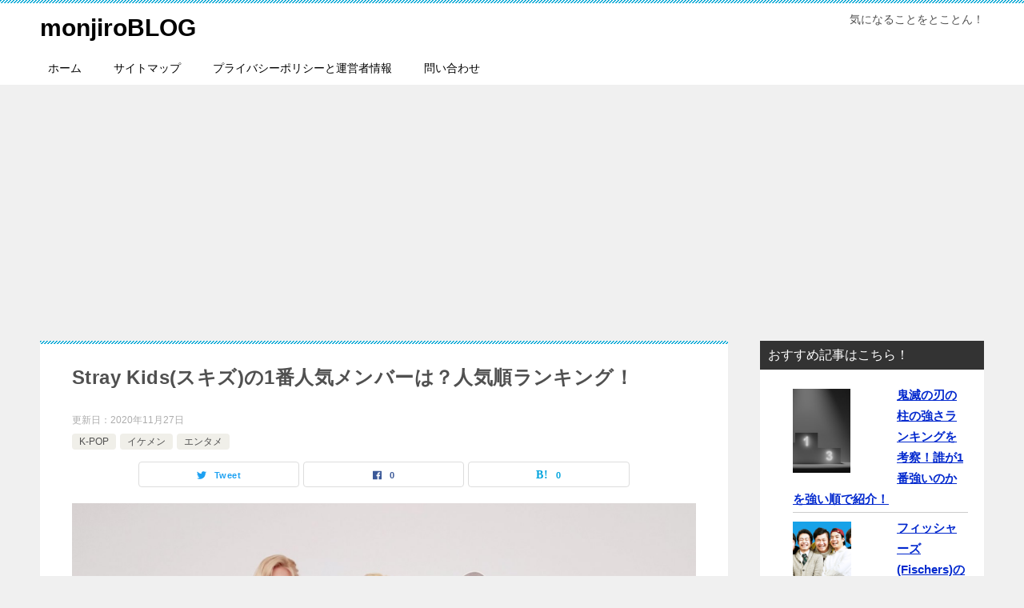

--- FILE ---
content_type: text/html; charset=UTF-8
request_url: https://aokiin.com/ue/straykids-ninki-ranking-34552/
body_size: 25495
content:
<!doctype html>
<html lang="ja" class="col2 layout-footer-show">
<head>
	<meta charset="UTF-8">
	<meta name="viewport" content="width=device-width, initial-scale=1">
	<link rel="profile" href="http://gmpg.org/xfn/11">

	<title>Stray Kids(スキズ)の1番人気メンバーは？人気順ランキング！ ｜ monjiroBLOG</title>
<style>
#wpadminbar #wp-admin-bar-wccp_free_top_button .ab-icon:before {
	content: "\f160";
	color: #02CA02;
	top: 3px;
}
#wpadminbar #wp-admin-bar-wccp_free_top_button .ab-icon {
	transform: rotate(45deg);
}
</style>
<style type="text/css">.color01{color: #0d91b3;}.color02{color: #0baad6;}.color03{color: #b4e5f3;}.color04{color: #dff3f9;}.color05{color: #e8f7fa;}.color06{color: #d2eff7;}.color07{color: ;}q{background: #d2eff7;}table:not(.review-table) thead th{border-color: #0baad6;background-color: #0baad6;}a:hover,a:active,a:focus{color: #0d91b3;}.keni-header_wrap{background-image: linear-gradient(-45deg,#fff 25%,#0baad6 25%, #0baad6 50%,#fff 50%, #fff 75%,#0baad6 75%, #0baad6);}.keni-header_cont .header-mail .btn_header{color: #0d91b3;}.site-title > a span{color: #0d91b3;}.keni-breadcrumb-list li a:hover,.keni-breadcrumb-list li a:active,.keni-breadcrumb-list li a:focus{color: #0d91b3;}.keni-section h1:not(.title_no-style){background-image: linear-gradient(-45deg,#fff 25%,#0baad6 25%, #0baad6 50%,#fff 50%, #fff 75%,#0baad6 75%, #0baad6);}.archive_title{background-image: linear-gradient(-45deg,#fff 25%,#0baad6 25%, #0baad6 50%,#fff 50%, #fff 75%,#0baad6 75%, #0baad6);} h2:not(.title_no-style){background: #0baad6;}.profile-box-title {background: #0baad6;}.keni-related-title {background: #0baad6;}.comments-area h2 {background: #0baad6;}h3:not(.title_no-style){border-top-color: #0baad6;border-bottom-color: #0baad6;color: #0d91b3;}h4:not(.title_no-style){border-bottom-color: #0baad6;color: #0d91b3;}h5:not(.title_no-style){color: #0d91b3;}.keni-section h1 a:hover,.keni-section h1 a:active,.keni-section h1 a:focus,.keni-section h3 a:hover,.keni-section h3 a:active,.keni-section h3 a:focus,.keni-section h4 a:hover,.keni-section h4 a:active,.keni-section h4 a:focus,.keni-section h5 a:hover,.keni-section h5 a:active,.keni-section h5 a:focus,.keni-section h6 a:hover,.keni-section h6 a:active,.keni-section h6 a:focus{color: #0d91b3;}.keni-section .sub-section_title {background: ;}.btn_style01{border-color: #0d91b3;color: #0d91b3;}.btn_style02{border-color: #0d91b3;color: #0d91b3;}.btn_style03{background: #0baad6;}.entry-list .entry_title a:hover,.entry-list .entry_title a:active,.entry-list .entry_title a:focus{color: #0d91b3;}.ently_read-more .btn{border-color: #0d91b3;color: #0d91b3;}.profile-box{background-color: #e8f7fa;}.advance-billing-box_next-title{color: #b4e5f3;}.step-chart li:nth-child(2){background-color: #dff3f9;}.step-chart_style01 li:nth-child(2)::after,.step-chart_style02 li:nth-child(2)::after{border-top-color: #dff3f9;}.step-chart li:nth-child(3){background-color: #b4e5f3;}.step-chart_style01 li:nth-child(3)::after,.step-chart_style02 li:nth-child(3)::after{border-top-color: #b4e5f3;}.step-chart li:nth-child(4){background-color: #0baad6;}.step-chart_style01 li:nth-child(4)::after,.step-chart_style02 li:nth-child(4)::after{border-top-color: #0baad6;}.toc-area_inner .toc-area_list > li::before{background: #0baad6;}.toc_title{color: #0d91b3;}.list_style02 li::before{background: #0baad6;}.dl_style02 dt{background: #0baad6;}.dl_style02 dd{background: #dff3f9;}.accordion-list dt{background: #0baad6;}.ranking-list .review_desc_title{color: #0d91b3;}.review_desc{background-color: #e8f7fa;}.item-box .item-box_title{color: #0d91b3;}.item-box02{background-image: linear-gradient(-45deg,#fff 25%,#0baad6 25%, #0baad6 50%,#fff 50%, #fff 75%,#0baad6 75%, #0baad6);}.item-box02 .item-box_inner{background-color: #e8f7fa;}.item-box02 .item-box_title{background-color: #0baad6;}.item-box03 .item-box_title{background-color: #0baad6;}.box_style01{background-image: linear-gradient(-45deg,#fff 25%,#0baad6 25%, #0baad6 50%,#fff 50%, #fff 75%,#0baad6 75%, #0baad6);}.box_style01 .box_inner{background-color: #e8f7fa;}.box_style03{background: #e8f7fa;}.box_style06{background-color: #e8f7fa;}.cast-box{background-image: linear-gradient(-45deg,#fff 25%,#0baad6 25%, #0baad6 50%,#fff 50%, #fff 75%,#0baad6 75%, #0baad6);}.cast-box .cast_name,.cast-box_sub .cast_name{color: #0d91b3;}.widget .cast-box_sub .cast-box_sub_title{background-image: linear-gradient(-45deg,#0baad6 25%, #0baad6 50%,#fff 50%, #fff 75%,#0baad6 75%, #0baad6);}.voice_styl02{background-color: #e8f7fa;}.voice_styl03{background-image: linear-gradient(-45deg,#fff 25%,#e8f7fa 25%, #e8f7fa 50%,#fff 50%, #fff 75%,#e8f7fa 75%, #e8f7fa);}.voice-box .voice_title{color: #0d91b3;}.chat_style02 .bubble{background-color: #0baad6;}.chat_style02 .bubble .bubble_in{border-color: #0baad6;}.related-entry-list .related-entry_title a:hover,.related-entry-list .related-entry_title a:active,.related-entry-list .related-entry_title a:focus{color: #0d91b3;}.interval01 span{background-color: #0baad6;}.interval02 span{background-color: #0baad6;}.page-nav .current,.page-nav li a:hover,.page-nav li a:active,.page-nav li a:focus{background: #0baad6;}.page-nav-bf .page-nav_next:hover,.page-nav-bf .page-nav_next:active,.page-nav-bf .page-nav_next:focus,.page-nav-bf .page-nav_prev:hover,.page-nav-bf .page-nav_prev:active,.page-nav-bf .page-nav_prev:focus{color: #0d91b3;}.nav-links .nav-next a:hover, .nav-links .nav-next a:active, .nav-links .nav-next a:focus, .nav-links .nav-previous a:hover, .nav-links .nav-previous a:active, .nav-links .nav-previous a:focus {color: #0d91b3; text-decoration: 'underline'; }.commentary-box .commentary-box_title{color: #0baad6;}.calendar tfoot td a:hover,.calendar tfoot td a:active,.calendar tfoot td a:focus{color: #0d91b3;}.form-mailmaga .form-mailmaga_title{color: #0baad6;}.form-login .form-login_title{color: #0baad6;}.form-login-item .form-login_title{color: #0baad6;}.contact-box{background-image: linear-gradient(-45deg,#fff 25%, #0baad6 25%, #0baad6 50%,#fff 50%, #fff 75%,#0baad6 75%, #0baad6);}.contact-box_inner{background-color: #e8f7fa;}.contact-box .contact-box-title{background-color: #0baad6;}.contact-box_tel{color: #0d91b3;}.widget_recent_entries .keni-section ul li a:hover,.widget_recent_entries .keni-section ul li a:active,.widget_recent_entries .keni-section ul li a:focus,.widget_archive .keni-section > ul li a:hover,.widget_archive .keni-section > ul li a:active,.widget_archive .keni-section > ul li a:focus,.widget_categories .keni-section > ul li a:hover,.widget_categories .keni-section > ul li a:active,.widget_categories .keni-section > ul li a:focus{color: #0d91b3;}.tagcloud a::before{color: #0d91b3;}.widget_recent_entries_img .list_widget_recent_entries_img .widget_recent_entries_img_entry_title a:hover,.widget_recent_entries_img .list_widget_recent_entries_img .widget_recent_entries_img_entry_title a:active,.widget_recent_entries_img .list_widget_recent_entries_img .widget_recent_entries_img_entry_title a:focus{color: #0d91b3;}.keni-link-card_title a:hover,.keni-link-card_title a:active,.keni-link-card_title a:focus{color: #0d91b3;}@media (min-width : 768px){.keni-gnav_inner li a:hover,.keni-gnav_inner li a:active,.keni-gnav_inner li a:focus{border-bottom-color: #0baad6;}.step-chart_style02 li:nth-child(2)::after{border-left-color: #dff3f9;}.step-chart_style02 li:nth-child(3)::after{border-left-color: #b4e5f3;}.step-chart_style02 li:nth-child(4)::after{border-left-color: #0baad6;}.col1 .contact-box_tel{color: #0d91b3;}.step-chart_style02 li:nth-child(1)::after,.step-chart_style02 li:nth-child(2)::after,.step-chart_style02 li:nth-child(3)::after,.step-chart_style02 li:nth-child(4)::after{border-top-color: transparent;}}@media (min-width : 920px){.contact-box_tel{color: #0d91b3;}}</style><meta name='robots' content='max-image-preview:large' />
	<style>img:is([sizes="auto" i], [sizes^="auto," i]) { contain-intrinsic-size: 3000px 1500px }</style>
	    <script>var ajaxurl = 'https://aokiin.com/wp-admin/admin-ajax.php';</script>
	<link rel="alternate" type="application/rss+xml" title="monjiroBLOG &raquo; フィード" href="https://aokiin.com/feed/" />
<link rel="alternate" type="application/rss+xml" title="monjiroBLOG &raquo; コメントフィード" href="https://aokiin.com/comments/feed/" />
<link rel="alternate" type="application/rss+xml" title="monjiroBLOG &raquo; Stray Kids(スキズ)の1番人気メンバーは？人気順ランキング！ のコメントのフィード" href="https://aokiin.com/ue/straykids-ninki-ranking-34552/feed/" />
<script type="text/javascript">
/* <![CDATA[ */
window._wpemojiSettings = {"baseUrl":"https:\/\/s.w.org\/images\/core\/emoji\/16.0.1\/72x72\/","ext":".png","svgUrl":"https:\/\/s.w.org\/images\/core\/emoji\/16.0.1\/svg\/","svgExt":".svg","source":{"concatemoji":"https:\/\/aokiin.com\/wp-includes\/js\/wp-emoji-release.min.js?ver=6.8.3"}};
/*! This file is auto-generated */
!function(s,n){var o,i,e;function c(e){try{var t={supportTests:e,timestamp:(new Date).valueOf()};sessionStorage.setItem(o,JSON.stringify(t))}catch(e){}}function p(e,t,n){e.clearRect(0,0,e.canvas.width,e.canvas.height),e.fillText(t,0,0);var t=new Uint32Array(e.getImageData(0,0,e.canvas.width,e.canvas.height).data),a=(e.clearRect(0,0,e.canvas.width,e.canvas.height),e.fillText(n,0,0),new Uint32Array(e.getImageData(0,0,e.canvas.width,e.canvas.height).data));return t.every(function(e,t){return e===a[t]})}function u(e,t){e.clearRect(0,0,e.canvas.width,e.canvas.height),e.fillText(t,0,0);for(var n=e.getImageData(16,16,1,1),a=0;a<n.data.length;a++)if(0!==n.data[a])return!1;return!0}function f(e,t,n,a){switch(t){case"flag":return n(e,"\ud83c\udff3\ufe0f\u200d\u26a7\ufe0f","\ud83c\udff3\ufe0f\u200b\u26a7\ufe0f")?!1:!n(e,"\ud83c\udde8\ud83c\uddf6","\ud83c\udde8\u200b\ud83c\uddf6")&&!n(e,"\ud83c\udff4\udb40\udc67\udb40\udc62\udb40\udc65\udb40\udc6e\udb40\udc67\udb40\udc7f","\ud83c\udff4\u200b\udb40\udc67\u200b\udb40\udc62\u200b\udb40\udc65\u200b\udb40\udc6e\u200b\udb40\udc67\u200b\udb40\udc7f");case"emoji":return!a(e,"\ud83e\udedf")}return!1}function g(e,t,n,a){var r="undefined"!=typeof WorkerGlobalScope&&self instanceof WorkerGlobalScope?new OffscreenCanvas(300,150):s.createElement("canvas"),o=r.getContext("2d",{willReadFrequently:!0}),i=(o.textBaseline="top",o.font="600 32px Arial",{});return e.forEach(function(e){i[e]=t(o,e,n,a)}),i}function t(e){var t=s.createElement("script");t.src=e,t.defer=!0,s.head.appendChild(t)}"undefined"!=typeof Promise&&(o="wpEmojiSettingsSupports",i=["flag","emoji"],n.supports={everything:!0,everythingExceptFlag:!0},e=new Promise(function(e){s.addEventListener("DOMContentLoaded",e,{once:!0})}),new Promise(function(t){var n=function(){try{var e=JSON.parse(sessionStorage.getItem(o));if("object"==typeof e&&"number"==typeof e.timestamp&&(new Date).valueOf()<e.timestamp+604800&&"object"==typeof e.supportTests)return e.supportTests}catch(e){}return null}();if(!n){if("undefined"!=typeof Worker&&"undefined"!=typeof OffscreenCanvas&&"undefined"!=typeof URL&&URL.createObjectURL&&"undefined"!=typeof Blob)try{var e="postMessage("+g.toString()+"("+[JSON.stringify(i),f.toString(),p.toString(),u.toString()].join(",")+"));",a=new Blob([e],{type:"text/javascript"}),r=new Worker(URL.createObjectURL(a),{name:"wpTestEmojiSupports"});return void(r.onmessage=function(e){c(n=e.data),r.terminate(),t(n)})}catch(e){}c(n=g(i,f,p,u))}t(n)}).then(function(e){for(var t in e)n.supports[t]=e[t],n.supports.everything=n.supports.everything&&n.supports[t],"flag"!==t&&(n.supports.everythingExceptFlag=n.supports.everythingExceptFlag&&n.supports[t]);n.supports.everythingExceptFlag=n.supports.everythingExceptFlag&&!n.supports.flag,n.DOMReady=!1,n.readyCallback=function(){n.DOMReady=!0}}).then(function(){return e}).then(function(){var e;n.supports.everything||(n.readyCallback(),(e=n.source||{}).concatemoji?t(e.concatemoji):e.wpemoji&&e.twemoji&&(t(e.twemoji),t(e.wpemoji)))}))}((window,document),window._wpemojiSettings);
/* ]]> */
</script>
<style id='wp-emoji-styles-inline-css' type='text/css'>

	img.wp-smiley, img.emoji {
		display: inline !important;
		border: none !important;
		box-shadow: none !important;
		height: 1em !important;
		width: 1em !important;
		margin: 0 0.07em !important;
		vertical-align: -0.1em !important;
		background: none !important;
		padding: 0 !important;
	}
</style>
<link rel='stylesheet' id='wp-block-library-css' href='https://aokiin.com/wp-includes/css/dist/block-library/style.min.css?ver=6.8.3' type='text/css' media='all' />
<style id='classic-theme-styles-inline-css' type='text/css'>
/*! This file is auto-generated */
.wp-block-button__link{color:#fff;background-color:#32373c;border-radius:9999px;box-shadow:none;text-decoration:none;padding:calc(.667em + 2px) calc(1.333em + 2px);font-size:1.125em}.wp-block-file__button{background:#32373c;color:#fff;text-decoration:none}
</style>
<style id='global-styles-inline-css' type='text/css'>
:root{--wp--preset--aspect-ratio--square: 1;--wp--preset--aspect-ratio--4-3: 4/3;--wp--preset--aspect-ratio--3-4: 3/4;--wp--preset--aspect-ratio--3-2: 3/2;--wp--preset--aspect-ratio--2-3: 2/3;--wp--preset--aspect-ratio--16-9: 16/9;--wp--preset--aspect-ratio--9-16: 9/16;--wp--preset--color--black: #000000;--wp--preset--color--cyan-bluish-gray: #abb8c3;--wp--preset--color--white: #ffffff;--wp--preset--color--pale-pink: #f78da7;--wp--preset--color--vivid-red: #cf2e2e;--wp--preset--color--luminous-vivid-orange: #ff6900;--wp--preset--color--luminous-vivid-amber: #fcb900;--wp--preset--color--light-green-cyan: #7bdcb5;--wp--preset--color--vivid-green-cyan: #00d084;--wp--preset--color--pale-cyan-blue: #8ed1fc;--wp--preset--color--vivid-cyan-blue: #0693e3;--wp--preset--color--vivid-purple: #9b51e0;--wp--preset--gradient--vivid-cyan-blue-to-vivid-purple: linear-gradient(135deg,rgba(6,147,227,1) 0%,rgb(155,81,224) 100%);--wp--preset--gradient--light-green-cyan-to-vivid-green-cyan: linear-gradient(135deg,rgb(122,220,180) 0%,rgb(0,208,130) 100%);--wp--preset--gradient--luminous-vivid-amber-to-luminous-vivid-orange: linear-gradient(135deg,rgba(252,185,0,1) 0%,rgba(255,105,0,1) 100%);--wp--preset--gradient--luminous-vivid-orange-to-vivid-red: linear-gradient(135deg,rgba(255,105,0,1) 0%,rgb(207,46,46) 100%);--wp--preset--gradient--very-light-gray-to-cyan-bluish-gray: linear-gradient(135deg,rgb(238,238,238) 0%,rgb(169,184,195) 100%);--wp--preset--gradient--cool-to-warm-spectrum: linear-gradient(135deg,rgb(74,234,220) 0%,rgb(151,120,209) 20%,rgb(207,42,186) 40%,rgb(238,44,130) 60%,rgb(251,105,98) 80%,rgb(254,248,76) 100%);--wp--preset--gradient--blush-light-purple: linear-gradient(135deg,rgb(255,206,236) 0%,rgb(152,150,240) 100%);--wp--preset--gradient--blush-bordeaux: linear-gradient(135deg,rgb(254,205,165) 0%,rgb(254,45,45) 50%,rgb(107,0,62) 100%);--wp--preset--gradient--luminous-dusk: linear-gradient(135deg,rgb(255,203,112) 0%,rgb(199,81,192) 50%,rgb(65,88,208) 100%);--wp--preset--gradient--pale-ocean: linear-gradient(135deg,rgb(255,245,203) 0%,rgb(182,227,212) 50%,rgb(51,167,181) 100%);--wp--preset--gradient--electric-grass: linear-gradient(135deg,rgb(202,248,128) 0%,rgb(113,206,126) 100%);--wp--preset--gradient--midnight: linear-gradient(135deg,rgb(2,3,129) 0%,rgb(40,116,252) 100%);--wp--preset--font-size--small: 13px;--wp--preset--font-size--medium: 20px;--wp--preset--font-size--large: 36px;--wp--preset--font-size--x-large: 42px;--wp--preset--spacing--20: 0.44rem;--wp--preset--spacing--30: 0.67rem;--wp--preset--spacing--40: 1rem;--wp--preset--spacing--50: 1.5rem;--wp--preset--spacing--60: 2.25rem;--wp--preset--spacing--70: 3.38rem;--wp--preset--spacing--80: 5.06rem;--wp--preset--shadow--natural: 6px 6px 9px rgba(0, 0, 0, 0.2);--wp--preset--shadow--deep: 12px 12px 50px rgba(0, 0, 0, 0.4);--wp--preset--shadow--sharp: 6px 6px 0px rgba(0, 0, 0, 0.2);--wp--preset--shadow--outlined: 6px 6px 0px -3px rgba(255, 255, 255, 1), 6px 6px rgba(0, 0, 0, 1);--wp--preset--shadow--crisp: 6px 6px 0px rgba(0, 0, 0, 1);}:where(.is-layout-flex){gap: 0.5em;}:where(.is-layout-grid){gap: 0.5em;}body .is-layout-flex{display: flex;}.is-layout-flex{flex-wrap: wrap;align-items: center;}.is-layout-flex > :is(*, div){margin: 0;}body .is-layout-grid{display: grid;}.is-layout-grid > :is(*, div){margin: 0;}:where(.wp-block-columns.is-layout-flex){gap: 2em;}:where(.wp-block-columns.is-layout-grid){gap: 2em;}:where(.wp-block-post-template.is-layout-flex){gap: 1.25em;}:where(.wp-block-post-template.is-layout-grid){gap: 1.25em;}.has-black-color{color: var(--wp--preset--color--black) !important;}.has-cyan-bluish-gray-color{color: var(--wp--preset--color--cyan-bluish-gray) !important;}.has-white-color{color: var(--wp--preset--color--white) !important;}.has-pale-pink-color{color: var(--wp--preset--color--pale-pink) !important;}.has-vivid-red-color{color: var(--wp--preset--color--vivid-red) !important;}.has-luminous-vivid-orange-color{color: var(--wp--preset--color--luminous-vivid-orange) !important;}.has-luminous-vivid-amber-color{color: var(--wp--preset--color--luminous-vivid-amber) !important;}.has-light-green-cyan-color{color: var(--wp--preset--color--light-green-cyan) !important;}.has-vivid-green-cyan-color{color: var(--wp--preset--color--vivid-green-cyan) !important;}.has-pale-cyan-blue-color{color: var(--wp--preset--color--pale-cyan-blue) !important;}.has-vivid-cyan-blue-color{color: var(--wp--preset--color--vivid-cyan-blue) !important;}.has-vivid-purple-color{color: var(--wp--preset--color--vivid-purple) !important;}.has-black-background-color{background-color: var(--wp--preset--color--black) !important;}.has-cyan-bluish-gray-background-color{background-color: var(--wp--preset--color--cyan-bluish-gray) !important;}.has-white-background-color{background-color: var(--wp--preset--color--white) !important;}.has-pale-pink-background-color{background-color: var(--wp--preset--color--pale-pink) !important;}.has-vivid-red-background-color{background-color: var(--wp--preset--color--vivid-red) !important;}.has-luminous-vivid-orange-background-color{background-color: var(--wp--preset--color--luminous-vivid-orange) !important;}.has-luminous-vivid-amber-background-color{background-color: var(--wp--preset--color--luminous-vivid-amber) !important;}.has-light-green-cyan-background-color{background-color: var(--wp--preset--color--light-green-cyan) !important;}.has-vivid-green-cyan-background-color{background-color: var(--wp--preset--color--vivid-green-cyan) !important;}.has-pale-cyan-blue-background-color{background-color: var(--wp--preset--color--pale-cyan-blue) !important;}.has-vivid-cyan-blue-background-color{background-color: var(--wp--preset--color--vivid-cyan-blue) !important;}.has-vivid-purple-background-color{background-color: var(--wp--preset--color--vivid-purple) !important;}.has-black-border-color{border-color: var(--wp--preset--color--black) !important;}.has-cyan-bluish-gray-border-color{border-color: var(--wp--preset--color--cyan-bluish-gray) !important;}.has-white-border-color{border-color: var(--wp--preset--color--white) !important;}.has-pale-pink-border-color{border-color: var(--wp--preset--color--pale-pink) !important;}.has-vivid-red-border-color{border-color: var(--wp--preset--color--vivid-red) !important;}.has-luminous-vivid-orange-border-color{border-color: var(--wp--preset--color--luminous-vivid-orange) !important;}.has-luminous-vivid-amber-border-color{border-color: var(--wp--preset--color--luminous-vivid-amber) !important;}.has-light-green-cyan-border-color{border-color: var(--wp--preset--color--light-green-cyan) !important;}.has-vivid-green-cyan-border-color{border-color: var(--wp--preset--color--vivid-green-cyan) !important;}.has-pale-cyan-blue-border-color{border-color: var(--wp--preset--color--pale-cyan-blue) !important;}.has-vivid-cyan-blue-border-color{border-color: var(--wp--preset--color--vivid-cyan-blue) !important;}.has-vivid-purple-border-color{border-color: var(--wp--preset--color--vivid-purple) !important;}.has-vivid-cyan-blue-to-vivid-purple-gradient-background{background: var(--wp--preset--gradient--vivid-cyan-blue-to-vivid-purple) !important;}.has-light-green-cyan-to-vivid-green-cyan-gradient-background{background: var(--wp--preset--gradient--light-green-cyan-to-vivid-green-cyan) !important;}.has-luminous-vivid-amber-to-luminous-vivid-orange-gradient-background{background: var(--wp--preset--gradient--luminous-vivid-amber-to-luminous-vivid-orange) !important;}.has-luminous-vivid-orange-to-vivid-red-gradient-background{background: var(--wp--preset--gradient--luminous-vivid-orange-to-vivid-red) !important;}.has-very-light-gray-to-cyan-bluish-gray-gradient-background{background: var(--wp--preset--gradient--very-light-gray-to-cyan-bluish-gray) !important;}.has-cool-to-warm-spectrum-gradient-background{background: var(--wp--preset--gradient--cool-to-warm-spectrum) !important;}.has-blush-light-purple-gradient-background{background: var(--wp--preset--gradient--blush-light-purple) !important;}.has-blush-bordeaux-gradient-background{background: var(--wp--preset--gradient--blush-bordeaux) !important;}.has-luminous-dusk-gradient-background{background: var(--wp--preset--gradient--luminous-dusk) !important;}.has-pale-ocean-gradient-background{background: var(--wp--preset--gradient--pale-ocean) !important;}.has-electric-grass-gradient-background{background: var(--wp--preset--gradient--electric-grass) !important;}.has-midnight-gradient-background{background: var(--wp--preset--gradient--midnight) !important;}.has-small-font-size{font-size: var(--wp--preset--font-size--small) !important;}.has-medium-font-size{font-size: var(--wp--preset--font-size--medium) !important;}.has-large-font-size{font-size: var(--wp--preset--font-size--large) !important;}.has-x-large-font-size{font-size: var(--wp--preset--font-size--x-large) !important;}
:where(.wp-block-post-template.is-layout-flex){gap: 1.25em;}:where(.wp-block-post-template.is-layout-grid){gap: 1.25em;}
:where(.wp-block-columns.is-layout-flex){gap: 2em;}:where(.wp-block-columns.is-layout-grid){gap: 2em;}
:root :where(.wp-block-pullquote){font-size: 1.5em;line-height: 1.6;}
</style>
<link rel='stylesheet' id='contact-form-7-css' href='https://aokiin.com/wp-content/plugins/contact-form-7/includes/css/styles.css?ver=6.1.4' type='text/css' media='all' />
<link rel='stylesheet' id='flexible-table-block-css' href='https://aokiin.com/wp-content/plugins/flexible-table-block/build/style-index.css?ver=1742313273' type='text/css' media='all' />
<style id='flexible-table-block-inline-css' type='text/css'>
.wp-block-flexible-table-block-table.wp-block-flexible-table-block-table>table{width:100%;max-width:100%;border-collapse:collapse;}.wp-block-flexible-table-block-table.wp-block-flexible-table-block-table.is-style-stripes tbody tr:nth-child(odd) th{background-color:#f0f0f1;}.wp-block-flexible-table-block-table.wp-block-flexible-table-block-table.is-style-stripes tbody tr:nth-child(odd) td{background-color:#f0f0f1;}.wp-block-flexible-table-block-table.wp-block-flexible-table-block-table.is-style-stripes tbody tr:nth-child(even) th{background-color:#ffffff;}.wp-block-flexible-table-block-table.wp-block-flexible-table-block-table.is-style-stripes tbody tr:nth-child(even) td{background-color:#ffffff;}.wp-block-flexible-table-block-table.wp-block-flexible-table-block-table>table tr th,.wp-block-flexible-table-block-table.wp-block-flexible-table-block-table>table tr td{padding:0.5em;border-width:1px;border-style:solid;border-color:#000000;text-align:left;vertical-align:middle;}.wp-block-flexible-table-block-table.wp-block-flexible-table-block-table>table tr th{background-color:#f0f0f1;}.wp-block-flexible-table-block-table.wp-block-flexible-table-block-table>table tr td{background-color:#ffffff;}@media screen and (min-width:769px){.wp-block-flexible-table-block-table.is-scroll-on-pc{overflow-x:scroll;}.wp-block-flexible-table-block-table.is-scroll-on-pc table{max-width:none;align-self:self-start;}}@media screen and (max-width:768px){.wp-block-flexible-table-block-table.is-scroll-on-mobile{overflow-x:scroll;}.wp-block-flexible-table-block-table.is-scroll-on-mobile table{max-width:none;align-self:self-start;}.wp-block-flexible-table-block-table table.is-stacked-on-mobile th,.wp-block-flexible-table-block-table table.is-stacked-on-mobile td{width:100%!important;display:block;}}
</style>
<link rel='stylesheet' id='keni_character_css-css' href='https://aokiin.com/wp-content/plugins/keni-character-plugin/css/keni_character.css?ver=6.8.3' type='text/css' media='all' />
<link rel='stylesheet' id='same-category-posts-css' href='https://aokiin.com/wp-content/plugins/same-category-posts/same-category-posts.css?ver=6.8.3' type='text/css' media='all' />
<link rel='stylesheet' id='toc-screen-css' href='https://aokiin.com/wp-content/plugins/table-of-contents-plus/screen.min.css?ver=2411.1' type='text/css' media='all' />
<link rel='stylesheet' id='keni-style-css' href='https://aokiin.com/wp-content/themes/keni80_wp_standard_all_201905260520/style.css?ver=6.8.3' type='text/css' media='all' />
<link rel='stylesheet' id='keni_base-css' href='https://aokiin.com/wp-content/themes/keni80_wp_standard_all_201905260520/base.css?ver=6.8.3' type='text/css' media='all' />
<link rel='stylesheet' id='keni-advanced-css' href='https://aokiin.com/wp-content/themes/keni80_wp_standard_all_201905260520/advanced.css?ver=6.8.3' type='text/css' media='all' />
<link rel="canonical" href="https://aokiin.com/ue/straykids-ninki-ranking-34552/" />
<link rel="https://api.w.org/" href="https://aokiin.com/wp-json/" /><link rel="alternate" title="JSON" type="application/json" href="https://aokiin.com/wp-json/wp/v2/posts/34552" /><link rel="EditURI" type="application/rsd+xml" title="RSD" href="https://aokiin.com/xmlrpc.php?rsd" />
<link rel='shortlink' href='https://aokiin.com/?p=34552' />
<link rel="alternate" title="oEmbed (JSON)" type="application/json+oembed" href="https://aokiin.com/wp-json/oembed/1.0/embed?url=https%3A%2F%2Faokiin.com%2Fue%2Fstraykids-ninki-ranking-34552%2F" />
<link rel="alternate" title="oEmbed (XML)" type="text/xml+oembed" href="https://aokiin.com/wp-json/oembed/1.0/embed?url=https%3A%2F%2Faokiin.com%2Fue%2Fstraykids-ninki-ranking-34552%2F&#038;format=xml" />
<meta name="msvalidate.01" content="BE89070C15A6C38C2933B78930BA00B4" />
<meta name="msvalidate.01" content="E4091E40C685ABC3780F8C76EB974A29" />

<script type="text/javascript" language="javascript">
    var vc_pid = "886170178";
</script><script type="text/javascript" src="//aml.valuecommerce.com/vcdal.js" async></script>

<meta name="google-site-verification" content="sGdwsUQ7-LdQBkNJNDx500eSFUTmK1EOmbcZZBdiz9o" />

<!-- Global site tag (gtag.js) - Google Analytics -->
<script async src="https://www.googletagmanager.com/gtag/js?id=UA-141221694-1"></script>
<script>
  window.dataLayer = window.dataLayer || [];
  function gtag(){dataLayer.push(arguments);}
  gtag('js', new Date());

  gtag('config', 'UA-141221694-1');
</script><script id="wpcp_disable_selection" type="text/javascript">
var image_save_msg='You are not allowed to save images!';
	var no_menu_msg='Context Menu disabled!';
	var smessage = "Content is protected !!";

function disableEnterKey(e)
{
	var elemtype = e.target.tagName;
	
	elemtype = elemtype.toUpperCase();
	
	if (elemtype == "TEXT" || elemtype == "TEXTAREA" || elemtype == "INPUT" || elemtype == "PASSWORD" || elemtype == "SELECT" || elemtype == "OPTION" || elemtype == "EMBED")
	{
		elemtype = 'TEXT';
	}
	
	if (e.ctrlKey){
     var key;
     if(window.event)
          key = window.event.keyCode;     //IE
     else
          key = e.which;     //firefox (97)
    //if (key != 17) alert(key);
     if (elemtype!= 'TEXT' && (key == 97 || key == 65 || key == 67 || key == 99 || key == 88 || key == 120 || key == 26 || key == 85  || key == 86 || key == 83 || key == 43 || key == 73))
     {
		if(wccp_free_iscontenteditable(e)) return true;
		show_wpcp_message('You are not allowed to copy content or view source');
		return false;
     }else
     	return true;
     }
}


/*For contenteditable tags*/
function wccp_free_iscontenteditable(e)
{
	var e = e || window.event; // also there is no e.target property in IE. instead IE uses window.event.srcElement
  	
	var target = e.target || e.srcElement;

	var elemtype = e.target.nodeName;
	
	elemtype = elemtype.toUpperCase();
	
	var iscontenteditable = "false";
		
	if(typeof target.getAttribute!="undefined" ) iscontenteditable = target.getAttribute("contenteditable"); // Return true or false as string
	
	var iscontenteditable2 = false;
	
	if(typeof target.isContentEditable!="undefined" ) iscontenteditable2 = target.isContentEditable; // Return true or false as boolean

	if(target.parentElement.isContentEditable) iscontenteditable2 = true;
	
	if (iscontenteditable == "true" || iscontenteditable2 == true)
	{
		if(typeof target.style!="undefined" ) target.style.cursor = "text";
		
		return true;
	}
}

////////////////////////////////////
function disable_copy(e)
{	
	var e = e || window.event; // also there is no e.target property in IE. instead IE uses window.event.srcElement
	
	var elemtype = e.target.tagName;
	
	elemtype = elemtype.toUpperCase();
	
	if (elemtype == "TEXT" || elemtype == "TEXTAREA" || elemtype == "INPUT" || elemtype == "PASSWORD" || elemtype == "SELECT" || elemtype == "OPTION" || elemtype == "EMBED")
	{
		elemtype = 'TEXT';
	}
	
	if(wccp_free_iscontenteditable(e)) return true;
	
	var isSafari = /Safari/.test(navigator.userAgent) && /Apple Computer/.test(navigator.vendor);
	
	var checker_IMG = '';
	if (elemtype == "IMG" && checker_IMG == 'checked' && e.detail >= 2) {show_wpcp_message(alertMsg_IMG);return false;}
	if (elemtype != "TEXT")
	{
		if (smessage !== "" && e.detail == 2)
			show_wpcp_message(smessage);
		
		if (isSafari)
			return true;
		else
			return false;
	}	
}

//////////////////////////////////////////
function disable_copy_ie()
{
	var e = e || window.event;
	var elemtype = window.event.srcElement.nodeName;
	elemtype = elemtype.toUpperCase();
	if(wccp_free_iscontenteditable(e)) return true;
	if (elemtype == "IMG") {show_wpcp_message(alertMsg_IMG);return false;}
	if (elemtype != "TEXT" && elemtype != "TEXTAREA" && elemtype != "INPUT" && elemtype != "PASSWORD" && elemtype != "SELECT" && elemtype != "OPTION" && elemtype != "EMBED")
	{
		return false;
	}
}	
function reEnable()
{
	return true;
}
document.onkeydown = disableEnterKey;
document.onselectstart = disable_copy_ie;
if(navigator.userAgent.indexOf('MSIE')==-1)
{
	document.onmousedown = disable_copy;
	document.onclick = reEnable;
}
function disableSelection(target)
{
    //For IE This code will work
    if (typeof target.onselectstart!="undefined")
    target.onselectstart = disable_copy_ie;
    
    //For Firefox This code will work
    else if (typeof target.style.MozUserSelect!="undefined")
    {target.style.MozUserSelect="none";}
    
    //All other  (ie: Opera) This code will work
    else
    target.onmousedown=function(){return false}
    target.style.cursor = "default";
}
//Calling the JS function directly just after body load
window.onload = function(){disableSelection(document.body);};

//////////////////special for safari Start////////////////
var onlongtouch;
var timer;
var touchduration = 1000; //length of time we want the user to touch before we do something

var elemtype = "";
function touchstart(e) {
	var e = e || window.event;
  // also there is no e.target property in IE.
  // instead IE uses window.event.srcElement
  	var target = e.target || e.srcElement;
	
	elemtype = window.event.srcElement.nodeName;
	
	elemtype = elemtype.toUpperCase();
	
	if(!wccp_pro_is_passive()) e.preventDefault();
	if (!timer) {
		timer = setTimeout(onlongtouch, touchduration);
	}
}

function touchend() {
    //stops short touches from firing the event
    if (timer) {
        clearTimeout(timer);
        timer = null;
    }
	onlongtouch();
}

onlongtouch = function(e) { //this will clear the current selection if anything selected
	
	if (elemtype != "TEXT" && elemtype != "TEXTAREA" && elemtype != "INPUT" && elemtype != "PASSWORD" && elemtype != "SELECT" && elemtype != "EMBED" && elemtype != "OPTION")	
	{
		if (window.getSelection) {
			if (window.getSelection().empty) {  // Chrome
			window.getSelection().empty();
			} else if (window.getSelection().removeAllRanges) {  // Firefox
			window.getSelection().removeAllRanges();
			}
		} else if (document.selection) {  // IE?
			document.selection.empty();
		}
		return false;
	}
};

document.addEventListener("DOMContentLoaded", function(event) { 
    window.addEventListener("touchstart", touchstart, false);
    window.addEventListener("touchend", touchend, false);
});

function wccp_pro_is_passive() {

  var cold = false,
  hike = function() {};

  try {
	  const object1 = {};
  var aid = Object.defineProperty(object1, 'passive', {
  get() {cold = true}
  });
  window.addEventListener('test', hike, aid);
  window.removeEventListener('test', hike, aid);
  } catch (e) {}

  return cold;
}
/*special for safari End*/
</script>
<script id="wpcp_disable_Right_Click" type="text/javascript">
document.ondragstart = function() { return false;}
	function nocontext(e) {
	   return false;
	}
	document.oncontextmenu = nocontext;
</script>
<style>
.unselectable
{
-moz-user-select:none;
-webkit-user-select:none;
cursor: default;
}
html
{
-webkit-touch-callout: none;
-webkit-user-select: none;
-khtml-user-select: none;
-moz-user-select: none;
-ms-user-select: none;
user-select: none;
-webkit-tap-highlight-color: rgba(0,0,0,0);
}
</style>
<script id="wpcp_css_disable_selection" type="text/javascript">
var e = document.getElementsByTagName('body')[0];
if(e)
{
	e.setAttribute('unselectable',"on");
}
</script>
<meta name="description" content="Stray Kids(日本の通称：スキズ)は、JYPエンターテインメント所属の8人組アイドルグループで、2018年3月26日にアルバム&#8221;I am NOT&#8221;でデビューしました。 元々は9人組グループ …">
        <!--OGP-->
        <meta property="og:type" content="article" />
<meta property="og:url" content="https://aokiin.com/ue/straykids-ninki-ranking-34552/" />
<meta property="og:title" content="Stray Kids(スキズ)の1番人気メンバーは？人気順ランキング！ ｜ monjiroBLOG"/>
<meta property="og:description" content="Stray Kids(日本の通称：スキズ)は、JYPエンターテインメント所属の8人組アイドルグループで、2018年3月26日にアルバム&#8221;I am NOT&#8221;でデビューしました。 元々は9人組グループ …">
<meta property="og:site_name" content="monjiroBLOG">
<meta property="og:image" content="https://aokiin.com/wp-content/uploads/2020/11/StraykidsのALLIN画像.png">
        <meta property="og:image:type" content="image/png">
        <meta property="og:image:width" content="849">
<meta property="og:image:height" content="761">
        <meta property="og:locale" content="ja_JP">
		<!--OGP-->
				<style type="text/css" id="wp-custom-css">
			/*スマホでスクロールした時にロゴ画像を表示させない方法*/
@media only screen and (max-width : 736px){
.keni-header_wrap {
   position: static!important;
   }
.keni-container.fn-keni-container {
   padding-top: 0!important;
   }
}
 
 
/*ハンバーガーメニューも追従させたくない*/
@media only screen and (max-width : 736px){
.keni-gnav_btn {
   position: absolute;
}
}
.type-shine {
font-size: 60px;
position: relative;
overflow: hidden;
}
.type-shine:before {
-webkit-animation: shine .6s ease 1.5s;
content:"";
position: absolute;
top: 0;
left: -250px;
width: 100%;
height: 100%;
transform: rotate3d(0,0,1,-45deg) translate3d(0,-120%,0);
}
@-webkit-keyframes shine {
0% {transform: rotate3d(0,0,1,-45deg) translate3d(0,-120%,0);background: rgba(255,255,255,0.5);}
100% {transform: rotate3d(0,0,1,-25deg) translate3d(0,150%,0);background: rgba(255,255,255,0.5);}
}

/************************************
** 光る赤いボタン
************************************/
.red-shiny a{
display: block;
position: relative;
z-index: 2;
overflow: hidden;
width: 100%;
font-weight: bold ;
border-bottom: solid 5px #bd6060 ;
border-radius: 5px;
background-color: #f88080 ;
color: #ffffff !important;
padding: 12px 0;
text-align: center;
text-decoration: none;
transition: .25s linear;
-webkit-transition: .25s linear;
-moz-transition: .25s linear;
}
.red-shiny {
display: block;
width: 100%;
margin-bottom: 1em;
}
.red-shiny a:hover {
-ms-transform: translateY(4px);
-webkit-transform: translateY(4px);
transform: translateY(4px);/*下に動く*/
border-bottom: none;/*線を消す*/
}
.red-shiny:active {
  border-bottom: none;
  box-shadow: 0 0 1px rgba(0, 0, 0, 0.2); /*影を小さく*/
  -webkit-transform: translateY(4px);
  -ms-transform: translateY(4px);
  transform: translateY(4px); /*下に動く*/
}
.red-shiny a:before {
display: block;
position: absolute;
z-index: -1;
left: -30%;
top: -50%;
content: "";
width: 100px;
height: 100px;
transform: rotate(20deg);
-webkit-transform: rotate(20deg);
-moz-transform: rotate(20deg);
background-image: linear-gradient(left, rgba(255,255,255,0) 0%, rgba(255,255,255,1) 50%,rgba(255,255,255,0) 100%);
background-image: -webkit-gradient(linear, left bottom, right bottom, color-stop(0%,rgba(255,255,255,0)), color-stop(67%,rgba(255,255,255,1)),color-stop(100%,rgba(255,255,255,0)));
background-image: -moz-linear-gradient(left, rgba(255,255,255,0) 0%, #ffffff rgba(255,255,255,1),rgba(255,255,255,0) 100%);
animation: shiny 3s infinite linear;
-webkit-animation: shiny 3s infinite linear;
-moz-animation: shiny 3s infinite linear;
}
@keyframes shiny {
    0% { transform: scale(0) rotate(45deg); opacity: 0; }
    80% { transform: scale(0) rotate(45deg); opacity: 0.5; }
    81% { transform: scale(4) rotate(45deg); opacity: 1; }
    100% { transform: scale(50) rotate(45deg); opacity: 0; }
}
@-webkit-keyframes shiny {
    0% { -webkit-transform: scale(0) rotate(45deg); opacity: 0; }
    80% { -webkit-transform: scale(0) rotate(45deg); opacity: 0.5; }
    81% { -webkit-transform: scale(4) rotate(45deg); opacity: 1; }
    100% { -webkit-transform: scale(50) rotate(45deg); opacity: 0; }
}
@-moz-keyframes shiny {
    0% { -moz-transform: scale(0) rotate(45deg); opacity: 0; }
    80% { -moz-transform: scale(0) rotate(45deg); opacity: 0.5; }
    81% { -moz-transform: scale(4) rotate(45deg); opacity: 1; }
    100% { -moz-transform: scale(50) rotate(45deg); opacity: 0; }
}
@-ms-keyframes shiny {
    0% { -ms-transform: scale(0) rotate(45deg); opacity: 0; }
    80% { -ms-transform: scale(0) rotate(45deg); opacity: 0.5; }
    81% { -ms-transform: scale(4) rotate(45deg); opacity: 1; }
    100% { -ms-transform: scale(50) rotate(45deg); opacity: 0; }
}
@-o-keyframes shiny {
    0% { -o-transform: scale(0) rotate(45deg); opacity: 0; }
    80% { -o-transform: scale(0) rotate(45deg); opacity: 0.5; }
    81% { -o-transform: scale(4) rotate(45deg); opacity: 1; }
    100% { -o-transform: scale(50) rotate(45deg); opacity: 0; }
}
/************************************
** 光る黄色いボタン
************************************/
.yellow-shiny a {
display: block;
position: relative;
z-index: 2;
overflow: hidden;
width: 100%;
font-weight: bold ;
border-bottom: solid 5px #bf9d1e ;
border-radius: 5px;
background-color: #fad02d ;
color: #ffffff !important;
padding: 12px 0;
text-align: center;
text-decoration: none;
transition: .25s linear;
-webkit-transition: .25s linear;
-moz-transition: .25s linear;
}
.yellow-shiny {
display: block;
width: 100%;
margin-bottom: 1em;
}
.yellow-shiny a:hover {
-ms-transform: translateY(4px);
-webkit-transform: translateY(4px);
transform: translateY(4px);/*下に動く*/
border-bottom: none;/*線を消す*/
}
.yellow-shiny:active {
  border-bottom: none;
  box-shadow: 0 0 1px rgba(0, 0, 0, 0.2); /*影を小さく*/
  -webkit-transform: translateY(4px);
  -ms-transform: translateY(4px);
  transform: translateY(4px); /*下に動く*/
}
.yellow-shiny a:before {
display: block;
position: absolute;
z-index: -1;
left: -30%;
top: -50%;
content: "";
width: 100px;
height: 100px;
transform: rotate(20deg);
-webkit-transform: rotate(20deg);
-moz-transform: rotate(20deg);
background-image: linear-gradient(left, rgba(255,255,255,0) 0%, rgba(255,255,255,1) 50%,rgba(255,255,255,0) 100%);
background-image: -webkit-gradient(linear, left bottom, right bottom, color-stop(0%,rgba(255,255,255,0)), color-stop(67%,rgba(255,255,255,1)),color-stop(100%,rgba(255,255,255,0)));
background-image: -moz-linear-gradient(left, rgba(255,255,255,0) 0%, #ffffff rgba(255,255,255,1),rgba(255,255,255,0) 100%);
animation: shiny 3s infinite linear;
-webkit-animation: shiny 3s infinite linear;
-moz-animation: shiny 3s infinite linear;
}
@keyframes shiny {
    0% { transform: scale(0) rotate(45deg); opacity: 0; }
    80% { transform: scale(0) rotate(45deg); opacity: 0.5; }
    81% { transform: scale(4) rotate(45deg); opacity: 1; }
    100% { transform: scale(50) rotate(45deg); opacity: 0; }
}
@-webkit-keyframes shiny {
    0% { -webkit-transform: scale(0) rotate(45deg); opacity: 0; }
    80% { -webkit-transform: scale(0) rotate(45deg); opacity: 0.5; }
    81% { -webkit-transform: scale(4) rotate(45deg); opacity: 1; }
    100% { -webkit-transform: scale(50) rotate(45deg); opacity: 0; }
}
@-moz-keyframes shiny {
    0% { -moz-transform: scale(0) rotate(45deg); opacity: 0; }
    80% { -moz-transform: scale(0) rotate(45deg); opacity: 0.5; }
    81% { -moz-transform: scale(4) rotate(45deg); opacity: 1; }
    100% { -moz-transform: scale(50) rotate(45deg); opacity: 0; }
}
@-ms-keyframes shiny {
    0% { -ms-transform: scale(0) rotate(45deg); opacity: 0; }
    80% { -ms-transform: scale(0) rotate(45deg); opacity: 0.5; }
    81% { -ms-transform: scale(4) rotate(45deg); opacity: 1; }
    100% { -ms-transform: scale(50) rotate(45deg); opacity: 0; }
}
@-o-keyframes shiny {
    0% { -o-transform: scale(0) rotate(45deg); opacity: 0; }
    80% { -o-transform: scale(0) rotate(45deg); opacity: 0.5; }
    81% { -o-transform: scale(4) rotate(45deg); opacity: 1; }
    100% { -o-transform: scale(50) rotate(45deg); opacity: 0; }
}
/************************************
** 光る青いボタン
************************************/
.blue-shiny a {
display: block;
position: relative;
z-index: 2;
overflow: hidden;
width: 100%;
font-weight: bold ;
border-bottom: solid 5px #3a76ba ;
border-radius: 5px;
background-color: #4f9df4 ;
color: #ffffff !important;
padding: 12px 0;
text-align: center;
text-decoration: none;
transition: .25s linear;
-webkit-transition: .25s linear;
-moz-transition: .25s linear;
}
.blue-shiny {
display: block;
width: 100%;
margin-bottom: 1em;
}
.blue-shiny a:hover {
-ms-transform: translateY(4px);
-webkit-transform: translateY(4px);
transform: translateY(4px);/*下に動く*/
border-bottom: none;/*線を消す*/
}
.blue-shiny:active {
  border-bottom: none;
  box-shadow: 0 0 1px rgba(0, 0, 0, 0.2); /*影を小さく*/
  -webkit-transform: translateY(4px);
  -ms-transform: translateY(4px);
  transform: translateY(4px); /*下に動く*/
}
.blue-shiny a:before {
display: block;
position: absolute;
z-index: -1;
left: -30%;
top: -50%;
content: "";
width: 100px;
height: 100px;
transform: rotate(20deg);
-webkit-transform: rotate(20deg);
-moz-transform: rotate(20deg);
background-image: linear-gradient(left, rgba(255,255,255,0) 0%, rgba(255,255,255,1) 50%,rgba(255,255,255,0) 100%);
background-image: -webkit-gradient(linear, left bottom, right bottom, color-stop(0%,rgba(255,255,255,0)), color-stop(67%,rgba(255,255,255,1)),color-stop(100%,rgba(255,255,255,0)));
background-image: -moz-linear-gradient(left, rgba(255,255,255,0) 0%, #ffffff rgba(255,255,255,1),rgba(255,255,255,0) 100%);
animation: shiny 3s infinite linear;
-webkit-animation: shiny 3s infinite linear;
-moz-animation: shiny 3s infinite linear;
}
@keyframes shiny {
    0% { transform: scale(0) rotate(45deg); opacity: 0; }
    80% { transform: scale(0) rotate(45deg); opacity: 0.5; }
    81% { transform: scale(4) rotate(45deg); opacity: 1; }
    100% { transform: scale(50) rotate(45deg); opacity: 0; }
}
@-webkit-keyframes shiny {
    0% { -webkit-transform: scale(0) rotate(45deg); opacity: 0; }
    80% { -webkit-transform: scale(0) rotate(45deg); opacity: 0.5; }
    81% { -webkit-transform: scale(4) rotate(45deg); opacity: 1; }
    100% { -webkit-transform: scale(50) rotate(45deg); opacity: 0; }
}
@-moz-keyframes shiny {
    0% { -moz-transform: scale(0) rotate(45deg); opacity: 0; }
    80% { -moz-transform: scale(0) rotate(45deg); opacity: 0.5; }
    81% { -moz-transform: scale(4) rotate(45deg); opacity: 1; }
    100% { -moz-transform: scale(50) rotate(45deg); opacity: 0; }
}
@-ms-keyframes shiny {
    0% { -ms-transform: scale(0) rotate(45deg); opacity: 0; }
    80% { -ms-transform: scale(0) rotate(45deg); opacity: 0.5; }
    81% { -ms-transform: scale(4) rotate(45deg); opacity: 1; }
    100% { -ms-transform: scale(50) rotate(45deg); opacity: 0; }
}
@-o-keyframes shiny {
    0% { -o-transform: scale(0) rotate(45deg); opacity: 0; }
    80% { -o-transform: scale(0) rotate(45deg); opacity: 0.5; }
    81% { -o-transform: scale(4) rotate(45deg); opacity: 1; }
    100% { -o-transform: scale(50) rotate(45deg); opacity: 0; }
}
/************************************
** 光る緑色のボタン
************************************/
.green-shiny a {
display: block;
position: relative;
z-index: 2;
overflow: hidden;
width: 100%;
font-weight: bold ;
border-bottom: solid 5px #6ca25f ;
border-radius: 5px;
background-color: #90d581 ;
color: #ffffff !important;
padding: 12px 0;
text-align: center;
text-decoration: none;
transition: .25s linear;
-webkit-transition: .25s linear;
-moz-transition: .25s linear;
}
.green-shiny {
display: block;
width: 100%;
margin-bottom: 1em;
}
.green-shiny a:hover {
-ms-transform: translateY(4px);
-webkit-transform: translateY(4px);
transform: translateY(4px);/*下に動く*/
border-bottom: none;/*線を消す*/
}
.green-shiny:active {
  border-bottom: none;
  box-shadow: 0 0 1px rgba(0, 0, 0, 0.2); /*影を小さく*/
  -webkit-transform: translateY(4px);
  -ms-transform: translateY(4px);
  transform: translateY(4px); /*下に動く*/
}
.green-shiny a:before {
display: block;
position: absolute;
z-index: -1;
left: -30%;
top: -50%;
content: "";
width: 100px;
height: 100px;
transform: rotate(20deg);
-webkit-transform: rotate(20deg);
-moz-transform: rotate(20deg);
background-image: linear-gradient(left, rgba(255,255,255,0) 0%, rgba(255,255,255,1) 50%,rgba(255,255,255,0) 100%);
background-image: -webkit-gradient(linear, left bottom, right bottom, color-stop(0%,rgba(255,255,255,0)), color-stop(67%,rgba(255,255,255,1)),color-stop(100%,rgba(255,255,255,0)));
background-image: -moz-linear-gradient(left, rgba(255,255,255,0) 0%, #ffffff rgba(255,255,255,1),rgba(255,255,255,0) 100%);
animation: shiny 3s infinite linear;
-webkit-animation: shiny 3s infinite linear;
-moz-animation: shiny 3s infinite linear;
}
@keyframes shiny {
    0% { transform: scale(0) rotate(45deg); opacity: 0; }
    80% { transform: scale(0) rotate(45deg); opacity: 0.5; }
    81% { transform: scale(4) rotate(45deg); opacity: 1; }
    100% { transform: scale(50) rotate(45deg); opacity: 0; }
}
@-webkit-keyframes shiny {
    0% { -webkit-transform: scale(0) rotate(45deg); opacity: 0; }
    80% { -webkit-transform: scale(0) rotate(45deg); opacity: 0.5; }
    81% { -webkit-transform: scale(4) rotate(45deg); opacity: 1; }
    100% { -webkit-transform: scale(50) rotate(45deg); opacity: 0; }
}
@-moz-keyframes shiny {
    0% { -moz-transform: scale(0) rotate(45deg); opacity: 0; }
    80% { -moz-transform: scale(0) rotate(45deg); opacity: 0.5; }
    81% { -moz-transform: scale(4) rotate(45deg); opacity: 1; }
    100% { -moz-transform: scale(50) rotate(45deg); opacity: 0; }
}
@-ms-keyframes shiny {
    0% { -ms-transform: scale(0) rotate(45deg); opacity: 0; }
    80% { -ms-transform: scale(0) rotate(45deg); opacity: 0.5; }
    81% { -ms-transform: scale(4) rotate(45deg); opacity: 1; }
    100% { -ms-transform: scale(50) rotate(45deg); opacity: 0; }
}
@-o-keyframes shiny {
    0% { -o-transform: scale(0) rotate(45deg); opacity: 0; }
    80% { -o-transform: scale(0) rotate(45deg); opacity: 0.5; }
    81% { -o-transform: scale(4) rotate(45deg); opacity: 1; }
    100% { -o-transform: scale(50) rotate(45deg); opacity: 0; }
}
		</style>
		<script async src="https://pagead2.googlesyndication.com/pagead/js/adsbygoogle.js"></script>
<script>
  (adsbygoogle = window.adsbygoogle || []).push({
    google_ad_client: "ca-pub-8734591441415035",
    enable_page_level_ads: true
  });
</script>
</head>

<body class="wp-singular post-template-default single single-post postid-34552 single-format-standard wp-theme-keni80_wp_standard_all_201905260520 unselectable"><!--ページの属性-->

<div id="top" class="keni-container">

<!--▼▼ ヘッダー ▼▼-->
<div class="keni-header_wrap">
	<div class="keni-header_outer">
		
		<header class="keni-header keni-header_col1">
			<div class="keni-header_inner">

							<p class="site-title"><a href="https://aokiin.com/" rel="home">monjiroBLOG</a></p>
			
			<div class="keni-header_cont">
			<p class="site-description">気になることをとことん！</p>			</div>

			</div><!--keni-header_inner-->
		</header><!--keni-header-->	</div><!--keni-header_outer-->
</div><!--keni-header_wrap-->
<!--▲▲ ヘッダー ▲▲-->

<div id="click-space"></div>

<!--▼▼ グローバルナビ ▼▼-->
<div class="keni-gnav_wrap">
	<div class="keni-gnav_outer">
		<nav class="keni-gnav">
			<div class="keni-gnav_inner">

				<ul id="menu" class="keni-gnav_cont">
				<li id="menu-item-44" class="menu-item menu-item-type-custom menu-item-object-custom menu-item-home menu-item-44"><a href="https://aokiin.com/">ホーム</a></li>
<li id="menu-item-45" class="menu-item menu-item-type-post_type menu-item-object-page menu-item-45"><a href="https://aokiin.com/sitemaps/">サイトマップ</a></li>
<li id="menu-item-46" class="menu-item menu-item-type-post_type menu-item-object-page menu-item-46"><a href="https://aokiin.com/privacy-policy/">プライバシーポリシーと運営者情報</a></li>
<li id="menu-item-47" class="menu-item menu-item-type-post_type menu-item-object-page menu-item-47"><a href="https://aokiin.com/contact/">問い合わせ</a></li>
				<li class="menu-search"><div class="search-box">
	<form role="search" method="get" id="keni_search" class="searchform" action="https://aokiin.com/">
		<input type="text" value="" name="s"><button class="btn-search"><img src="https://aokiin.com/wp-content/themes/keni80_wp_standard_all_201905260520/images/icon/search_black.svg" width="18" height="18"></button>
	</form>
</div></li>
				</ul>
			</div>
			<div class="keni-gnav_btn_wrap">
				<div class="keni-gnav_btn"><span class="keni-gnav_btn_icon-open"></span></div>
			</div>
		</nav>
	</div>
</div>



<div class="keni-main_wrap">
	<div class="keni-main_outer">

		<!--▼▼ メインコンテンツ ▼▼-->
		<main id="main" class="keni-main">
			<div class="keni-main_inner">

				<aside class="free-area free-area_before-title">
									</aside><!-- #secondary -->

		<article class="post-34552 post type-post status-publish format-standard has-post-thumbnail category-k-pop category-24 category-19 keni-section" itemscope itemtype="http://schema.org/Article">
<meta itemscope itemprop="mainEntityOfPage"  itemType="https://schema.org/WebPage" itemid="https://aokiin.com/ue/straykids-ninki-ranking-34552/" />

<div class="keni-section_wrap article_wrap">
	<div class="keni-section">

		<header class="article-header">
			<h1 class="entry_title" itemprop="headline">Stray Kids(スキズ)の1番人気メンバーは？人気順ランキング！</h1>
			<div class="entry_status">
		<ul class="entry_date">
		<li class="entry_date_item">更新日：<time itemprop="dateModified" datetime="2020-11-27T18:37:57+09:00" content="2020-11-27T18:37:57+09:00">2020年11月27日</time></li>			</ul>
		<ul class="entry_category">
		<li class="entry_category_item k-pop"><a href="https://aokiin.com/category/k-pop/">K-POP</a></li><li class="entry_category_item %e3%82%a4%e3%82%b1%e3%83%a1%e3%83%b3"><a href="https://aokiin.com/category/%e3%82%a4%e3%82%b1%e3%83%a1%e3%83%b3/">イケメン</a></li><li class="entry_category_item %e3%82%a8%e3%83%b3%e3%82%bf%e3%83%a1"><a href="https://aokiin.com/category/%e3%82%a8%e3%83%b3%e3%82%bf%e3%83%a1/">エンタメ</a></li>	</ul>
</div>						<aside class="sns-btn_wrap">
		    <div class="sns-btn_tw" data-url="https://aokiin.com/ue/straykids-ninki-ranking-34552/" data-title="Stray+Kids%28%E3%82%B9%E3%82%AD%E3%82%BA%29%E3%81%AE1%E7%95%AA%E4%BA%BA%E6%B0%97%E3%83%A1%E3%83%B3%E3%83%90%E3%83%BC%E3%81%AF%EF%BC%9F%E4%BA%BA%E6%B0%97%E9%A0%86%E3%83%A9%E3%83%B3%E3%82%AD%E3%83%B3%E3%82%B0%EF%BC%81"></div>
        <div class="sns-btn_fb" data-url="https://aokiin.com/ue/straykids-ninki-ranking-34552/" data-title="Stray+Kids%28%E3%82%B9%E3%82%AD%E3%82%BA%29%E3%81%AE1%E7%95%AA%E4%BA%BA%E6%B0%97%E3%83%A1%E3%83%B3%E3%83%90%E3%83%BC%E3%81%AF%EF%BC%9F%E4%BA%BA%E6%B0%97%E9%A0%86%E3%83%A9%E3%83%B3%E3%82%AD%E3%83%B3%E3%82%B0%EF%BC%81"></div>
        <div class="sns-btn_hatena" data-url="https://aokiin.com/ue/straykids-ninki-ranking-34552/" data-title="Stray+Kids%28%E3%82%B9%E3%82%AD%E3%82%BA%29%E3%81%AE1%E7%95%AA%E4%BA%BA%E6%B0%97%E3%83%A1%E3%83%B3%E3%83%90%E3%83%BC%E3%81%AF%EF%BC%9F%E4%BA%BA%E6%B0%97%E9%A0%86%E3%83%A9%E3%83%B3%E3%82%AD%E3%83%B3%E3%82%B0%EF%BC%81"></div>
        </aside>					</header><!-- .article-header -->

		<div class="article-body" itemprop="articleBody">
			
			<div class="article-visual" itemprop="image" itemscope itemtype="https://schema.org/ImageObject">
				<img src="https://aokiin.com/wp-content/uploads/2020/11/StraykidsのALLIN画像.png" alt="Stray Kids(スキズ)の1番人気メンバーは？人気順ランキング！" />
				<meta itemprop="url" content="https://aokiin.com/wp-content/uploads/2020/11/StraykidsのALLIN画像.png">
				<meta itemprop="width" content="849">
				<meta itemprop="height" content="761">
			</div>
			
			<p>Stray Kids(日本の通称：スキズ)は、JYPエンターテインメント所属の8人組アイドルグループで、2018年3月26日にアルバム&#8221;I am NOT&#8221;でデビューしました。</p>
<p>元々は9人組グループでしたが、2019年10月28日にメンバーでメインボーカルを務めていたウジンが「個人の事情」で脱退し現在の8人の状態になりました。</p>
<p>所属事務所はJYPエンターテインメント(JYP)といえば、日本でお馴染みになったJ.Y.パークさんが代表を務める会社で、GOT7やTWICEなどがStyayKidsの先輩として所属しています。</p>
<p>12月2日にデビューを控えている大人気のNiziUもJYP所属なので、Stray KidsはNiziUの先輩となります。</p>
<div class="keni-link-card_wrap"><blockquote class="keni-link-card"><div class="keni-link-card_thumb"><a href="https://aokiin.com/ue/nijiproject-part2-12690/"><img decoding="async" src="https://i0.wp.com/aokiin.com/wp-content/uploads/2020/04/ガールズグループサバイバルNizi-Projectシーズン2メンバー.png?fit=826%2C552&ssl=1" width="150" alt=""></a></div><div class="keni-link-card_title"><a href="https://aokiin.com/ue/nijiproject-part2-12690/">虹プロジェクトはどこで見れる？シーズン2の放送日はいつから？視聴方法とスケジュールまとめ！</a></div><div class="keni-link-card_url"><cite><a href="https://aokiin.com/ue/nijiproject-part2-12690/">https://aokiin.com/ue/nijiproject-part2-12690/</a></cite></div><div class="keni-link-card_desc">韓国K-POPの大御所、JYPの代表、パク・ジニョンさんが手掛ける、世界に通用するガールズグループを作るオーデ…</div></blockquote></div>
<br/>
<script async src="https://pagead2.googlesyndication.com/pagead/js/adsbygoogle.js"></script>
<ins class="adsbygoogle"
     style="display:block; text-align:center;"
     data-ad-layout="in-article"
     data-ad-format="fluid"
     data-ad-client="ca-pub-8734591441415035"
     data-ad-slot="6299906272"></ins>
<script>
     (adsbygoogle = window.adsbygoogle || []).push({});
</script>
<br/><div id="toc_container" class="no_bullets"><p class="toc_title">目次</p><ul class="toc_list"><li><a href="#Stray_Kids1"><span class="toc_number toc_depth_1">1</span> Stray Kids(スキズ)の1番人気メンバーは？人気順ランキング!</a><ul><li><a href="#Stray_kids8"><span class="toc_number toc_depth_2">1.1</span> Stray kids人気ランキング8位：チャンビン</a></li><li><a href="#Stray_kids7"><span class="toc_number toc_depth_2">1.2</span> Stray kids人気ランキング7位：スンミン</a></li><li><a href="#Stray_kids6"><span class="toc_number toc_depth_2">1.3</span> Stray kids人気ランキング6位：アイエン</a></li><li><a href="#Stray_kids5"><span class="toc_number toc_depth_2">1.4</span> Stray kids人気ランキング5位：バンチャン</a></li><li><a href="#Stray_kids4"><span class="toc_number toc_depth_2">1.5</span> Stray kids人気ランキング4位：リノ</a></li><li><a href="#Stray_kids3"><span class="toc_number toc_depth_2">1.6</span> Stray kids人気ランキング3位：ハン</a></li><li><a href="#Stray_kids2"><span class="toc_number toc_depth_2">1.7</span> Stray kids人気ランキング2位：フィリックス</a></li><li><a href="#Stray_kids1"><span class="toc_number toc_depth_2">1.8</span> Stray kids人気ランキング1位：ヒョンジン</a></li></ul></li><li><a href="#Stray_Kids1-2"><span class="toc_number toc_depth_1">2</span> Stray Kids(スキズ)の1番人気メンバーは？人気順ランキングまとめ</a></li></ul></div>
<h2><span id="Stray_Kids1">Stray Kids(スキズ)の1番人気メンバーは？人気順ランキング!</span></h2>
<p>Stray Kids(スキズ)の1番人気メンバーは誰なのか、気になりますよね！</p>
<p>Stray Kids(スキズ)はメンバー8人中2人がオーストラリア出身で、他の6人は韓国出身のメンバーで構成されています。</p>
<p>Stray Kidsは<span class="line-yellow">家を出てきた子供たちという意味。自由奔放な魅力で従来の枠にハマらなず思い切り活躍できるというような意味</span>が込められています。</p>
<p>ファン(STAY)からはスキズと言われ親しまれていて、Stray Kidsが結成した経緯は、リーダーのバンチャンが直接選んだ所属事務所のメンバーで構成されています。</p>
<p>TWICEなど他のグループとは違い、Stray KidsはJ.Y.パークさんが、バンチャンにチームメイト選びを一任しています。</p>
<p>そして、そのメンバーがふさわしいかどうかを、サバイバル番組「Stray Kids」で、メンバーに様々な試練と課題を与えながら、ちゃんと乗り越えられるかを見極めていったという、正真正銘のサバイバルを勝ち抜いた精鋭チームなのです！</p>
<p>スキズのメンバーは、作詞、作曲、編曲、ダンス制作などすべて自分たちでこなしてしまうアーティスト集団なんです！</p>
<p>それだけでもStray Kidsの凄さが伝わってきますね！</p>
<p>では、Stray Kidsの人気順を発表していきましょう。(Rankerやインスタグラムの反応などを参考に非公式に算出しました)</p>
<p>8位から1位の順番に発表していきます。</p>
<h3><span id="Stray_kids8">Stray kids人気ランキング8位：チャンビン</span></h3>
<p><img decoding="async" src="https://aokiin.com/wp-content/uploads/2020/11/5EA5191F-A4E0-48FD-8340-3E14C6406B64.jpeg" alt="Straykids チャンビン" /></p>
<p>本名：ソ・チャンビン(서창빈)<br />
あだ名：チャンビン、チャンビニ、ビニ<br />
誕生日：1999年8月11日<br />
出身地：韓国 京畿道 龍仁市<br />
身長：167cm<br />
ポジション：メインラッパー、サブボーカル<br />
メンバーカラー(絵文字)：&#x1f416;&#x1f407;<br />
兄弟：姉</p>
<p>人気ランキングは最下位となっていますが人気は絶大。</p>
<p>グループ内ではメインラッパーを務めていますが、<span class="line-pink">ラップをしているときとは打って変わって愛嬌たっぷりなところがギャップがあって人気</span>を集めているようです。</p>
<p>いつもニコニコしていてとても優しく、意外と身長が低めなところもまた可愛さが増して良いのではないのでしょうか。</p>
<p>ファンの反応はこんな感じです。</p>
<p>https://twitter.com/skz_s2fxbc/status/1329079105426321408?s=21</p>
<p>https://twitter.com/hwangvely_ak/status/1330443415499153410?s=21</p>
<p>ファンからもこんなに愛されています！</p>

<br/>
<script async src="https://pagead2.googlesyndication.com/pagead/js/adsbygoogle.js"></script>
<ins class="adsbygoogle"
     style="display:block; text-align:center;"
     data-ad-layout="in-article"
     data-ad-format="fluid"
     data-ad-client="ca-pub-8734591441415035"
     data-ad-slot="6987561162"></ins>
<script>
     (adsbygoogle = window.adsbygoogle || []).push({});
</script>
<br/>

<h3><span id="Stray_kids7">Stray kids人気ランキング7位：スンミン</span></h3>
<p><img decoding="async" src="https://aokiin.com/wp-content/uploads/2020/11/860146E2-528C-4DBC-9590-E68A0D43ED91.jpeg" alt="スキズのスンミン" /></p>
<p>本名：キム・スンミン(김승민)<br />
あだ名：スンミン、スンミニ、スンモ<br />
誕生日：2000年9月22日<br />
出身地：韓国　ソウル特別市　江南区　三成洞<br />
身長：178cm<br />
ポジション：リードボーカル<br />
メンバーカラー：&#x1f436;<br />
兄弟：姉</p>
<p>ロサンゼルスに留学していたこともあるということで、英語が話せるようです。かっこいいですね！<br />
<span class="line-orange">低音ボイスでもファンを魅了</span>しています。</p>
<p>練習生時代には、今や虹プロジェクトでたくさんの人に知られている<span class="line-orange">パクジニョンからも大絶賛</span>されていたことも。</p>
<p>スンミンも愛嬌が多く愛されキャラで、学生時代には野球とダンスの経験があり、現在その時の経験も生かされてダンスの評価もとても高いです。</p>
<p>ファンの反応はというと、、</p>
<p>https://twitter.com/skz70102323/status/1330447671035834369?s=21</p>
<p>https://twitter.com/natsu320skz/status/1330531750339104770?s=21</p>
<p>スンミンがとても愛されているのが伝わってきますね！</p>

<br/>
<script async src="https://pagead2.googlesyndication.com/pagead/js/adsbygoogle.js"></script>
<ins class="adsbygoogle"
     style="display:block; text-align:center;"
     data-ad-layout="in-article"
     data-ad-format="fluid"
     data-ad-client="ca-pub-8734591441415035"
     data-ad-slot="4635470818"></ins>
<script>
     (adsbygoogle = window.adsbygoogle || []).push({});
</script>
<br/>

<h3><span id="Stray_kids6">Stray kids人気ランキング6位：アイエン</span></h3>
<p><img decoding="async" src="https://aokiin.com/wp-content/uploads/2020/11/31627826-73BA-4CFF-B7C5-0863D5A2F5C4.jpeg" alt="スキズのアイエン" /></p>
<p>本名：ヤン・ジョンイン(양정인)<br />
あだ名：アイエヌ、ジョンイニ、イエニ、サマクヨウ<br />
誕生日：2001年2月8日<br />
出身地：韓国釜山広域市 東区<br />
身長：172cm<br />
ポジション：サブボーカル<br />
メンバーカラー：&#x1f98a;<br />
兄弟：兄、弟</p>
<p>Stray Kidsの末っ子、マンネです。<br />
あだ名のサマクヨウとは砂漠キツネという意味だそうで、キツネに似ていることから付けられたそうです。</p>
<p><span class="line-pink">7才の頃から子役として芸能活動をしていました</span>が、歌手を夢見てJYPの練習生となりました。</p>
<p>ピアノが得意で、笑顔がとても可愛らしく人気を集めています。</p>
<p>ファンの反応です。</p>
<p>https://twitter.com/melting_____/status/1330548566389972993?s=21</p>
<p>https://twitter.com/yrleskaxo9cmdfs/status/1330514985869512714?s=21</p>
<p>ファン達からはこんなことも言われています。<br />
好かれている証拠ですね。</p>

<br/>
<script async src="https://pagead2.googlesyndication.com/pagead/js/adsbygoogle.js"></script>
<ins class="adsbygoogle"
     style="display:block; text-align:center;"
     data-ad-layout="in-article"
     data-ad-format="fluid"
     data-ad-client="ca-pub-8734591441415035"
     data-ad-slot="5628988288"></ins>
<script>
     (adsbygoogle = window.adsbygoogle || []).push({});
</script>
<br/>

<h3><span id="Stray_kids5">Stray kids人気ランキング5位：バンチャン</span></h3>
<p><img decoding="async" src="https://aokiin.com/wp-content/uploads/2020/11/261B57B3-F8C7-4947-9904-74B8566E2A79.jpeg" alt="スキズのバンチャン" /></p>
<p>本名：バン・チャン、クリストファー・バン<br />
あだ名：バンチャン、チャニ、チャン<br />
誕生日：1997年10月3日<br />
出身地：オーストラリア　シドニーニューサウスウェールズ州<br />
身長：173cm<br />
ポジション：リーダー、ボーカル、ダンサー、ラッパー<br />
メンバーカラー：&#x1f43a;<br />
兄弟：妹、弟</p>
<p>7年間もの練習生期間を経て見事デビュー。<br />
<span class="line-pink">Stray Kidsのリーダーを務め、ボーカル、ダンサー、ラッパーと、作詞作曲までもオールマイティーに全てをやりこなす完璧な才能</span>を持っています。</p>
<p>ファンを魅了する魅力のひとつですね。</p>
<p>出身はオーストラリアで国籍もオーストラリアで<span style="color: blue;">GOT7のベンベンやBLACKPINKのリサとは友人関係</span>でもあるそうです。</p>
<p>ファン達の反応がこちら。</p>
<p>https://twitter.com/anteiy0705/status/1330557025432989696?s=21</p>
<p>https://twitter.com/rbluey11/status/1330544210110459905?s=21</p>
<p>頑張りすぎるバンチャンの身体を心配するファンの声も多数見受けられました。</p>

<br/>
<script async src="https://pagead2.googlesyndication.com/pagead/js/adsbygoogle.js"></script>
<ins class="adsbygoogle"
     style="display:block; text-align:center;"
     data-ad-layout="in-article"
     data-ad-format="fluid"
     data-ad-client="ca-pub-8734591441415035"
     data-ad-slot="5628988288"></ins>
<script>
     (adsbygoogle = window.adsbygoogle || []).push({});
</script>
<br/>

<h3><span id="Stray_kids4">Stray kids人気ランキング4位：リノ</span></h3>
<p><img decoding="async" src="https://aokiin.com/wp-content/uploads/2020/11/9AE402F2-6434-4E36-9356-780BD34B65CE.jpeg" alt="スキズのリノ" /></p>
<p>本名：イ・ミノ(이민호)<br />
あだ名：リノ、ミノ<br />
誕生日：1998年10月25日<br />
出身地：韓国 京畿道金浦市<br />
身長：172cm<br />
ポジション：サブボーカル、メインダンサー、ビジュアル<br />
メンバーカラー：&#x1f431;<br />
兄弟：ー</p>
<p><span class="line-pink">JYPの練習生となる前はバックダンサーとして活動していたリノは、今や世界的トップアイドル、BTSのバックダンサーをしていた</span>こともあるんです。</p>
<p>そのくらいダンスの才能はトップクラス。</p>
<p>そんなリノですが、実は<span class="line-pink">天然なところも可愛くて人気があるのでしょう。</span></p>
<p>サバイバル番組では1度脱落してしまったようですがダンスの才能を生かし復活を遂げ見事デビューしました。</p>
<p>ファンの反応はこちらです。</p>
<blockquote class="twitter-tweet" data-width="550" data-dnt="true">
<p lang="ja" dir="ltr">リノさんの 「さぁ ぶっぱなせ now！」のnow音上がってたよね？？可愛い〜<br />スキズ声高いメンバー多いよね〜</p>
<p>&mdash; よっと ⛵ (@miririttolun) <a href="https://twitter.com/miririttolun/status/1330542977832214530?ref_src=twsrc%5Etfw">November 22, 2020</a></p></blockquote>
<p><script async src="https://platform.twitter.com/widgets.js" charset="utf-8"></script></p>
<p>https://twitter.com/skz01rei/status/1330441332905574400?s=21</p>
<p>リノは可愛いという声が多く見られました。</p>

<br/>
<script async src="https://pagead2.googlesyndication.com/pagead/js/adsbygoogle.js"></script>
<ins class="adsbygoogle"
     style="display:block; text-align:center;"
     data-ad-layout="in-article"
     data-ad-format="fluid"
     data-ad-client="ca-pub-8734591441415035"
     data-ad-slot="4361397822"></ins>
<script>
     (adsbygoogle = window.adsbygoogle || []).push({});
</script>
<br/>

<h3><span id="Stray_kids3">Stray kids人気ランキング3位：ハン</span></h3>
<p><img decoding="async" src="https://aokiin.com/wp-content/uploads/2020/11/5B779927-7314-4CC2-B0DF-936B763F789C.jpeg" alt="スキズのハン" /></p>
<p>本名：ハン・ジソン(한지성)<br />
あだ名：ハン、ハニ、ジソン<br />
誕生日：2000年9月14日<br />
出身地：韓国　仁川広域市西区<br />
身長：169cm<br />
ポジション：メインラッパー、リードボーカル<br />
メンバーカラー：&#x1f43f;<br />
兄弟：兄</p>
<p><span class="line-pink">モノマネが得意でよくまわりを笑わせているムードメーカー的存在。</span></p>
<p>歌唱力があり、ステージ上では完璧でかっこいい姿を見せる反面モノマネなどをして笑わせてくれるハニは人気が高いようです。</p>
<p>過去にはマレーシアに住んでいたこともあり、英語も話せます。</p>
<p>ファン達の反応です。</p>
<blockquote class="twitter-tweet" data-width="550" data-dnt="true">
<p lang="ja" dir="ltr">仕事中ずっとスキズ聴いてるんだけど<br />不眠症のハニちゃんのパートの声よすぎて泣いてる<br />こんなに声に惹かれるのジニョン以来なんだけど!!!</p>
<p>&mdash; なっちゃん (@_Summer860918) <a href="https://twitter.com/_Summer860918/status/1328257575062700032?ref_src=twsrc%5Etfw">November 16, 2020</a></p></blockquote>
<p><script async src="https://platform.twitter.com/widgets.js" charset="utf-8"></script></p>
<p>https://twitter.com/skz0922skz/status/1311985434596003841?s=21</p>
<p>やはり歌唱力、歌声が高く評価されている印象を受けますね。</p>

<br/>
<script async src="https://pagead2.googlesyndication.com/pagead/js/adsbygoogle.js"></script>
<ins class="adsbygoogle"
     style="display:block; text-align:center;"
     data-ad-layout="in-article"
     data-ad-format="fluid"
     data-ad-client="ca-pub-8734591441415035"
     data-ad-slot="4361397822"></ins>
<script>
     (adsbygoogle = window.adsbygoogle || []).push({});
</script>
<br/>

<h3><span id="Stray_kids2">Stray kids人気ランキング2位：フィリックス</span></h3>
<p><img decoding="async" src="https://aokiin.com/wp-content/uploads/2020/11/29769306-779B-471D-B71C-64F1FFC4171C.jpeg" alt="スキズのフィリックス" /></p>
<p>本名：フィリックス・リー、イ・ヨンボク(이용복)<br />
あだ名：ピリ、ヨンボキ、リックス<br />
誕生日：2000年9月15日<br />
出身地：オーストラリアシドニー<br />
身長：172cm<br />
ポジション：リードラッパー、リードダンサー<br />
メンバーカラー：&#x1f425;<br />
兄弟：姉、妹</p>
<p>小顔で端正な顔立ちをしていて、<span class="line-pink">2018年には最もハンサムな顔100人の中で48位</span>に選ばれる程のビジュアルの持ち主です。</p>
<p>出身地はオーストラリアシドニーですが、<span class="line-orange">ご両親は韓国人ということでフィリックスも純韓国人</span>です。</p>
<p>そびかすがチャームポイントとかわいらしいです。</p>
<p>ファンの反応がこちらです。</p>
<blockquote class="twitter-tweet" data-width="550" data-dnt="true">
<p lang="ja" dir="ltr">ピリちゃん思ってた以上にバチバチかっこいいお顔ばかり映るのでもう歌詞とのギャップ……そうそれがフィリックスてなった……………</p>
<p>&mdash; Tamo (@t_a_iny128) <a href="https://twitter.com/t_a_iny128/status/1328672116204396544?ref_src=twsrc%5Etfw">November 17, 2020</a></p></blockquote>
<p><script async src="https://platform.twitter.com/widgets.js" charset="utf-8"></script></p>
<p>https://twitter.com/_halfway09/status/1330176832516263937?s=21</p>
<p>とても愛されているのがわかりますね。<br />
さすがハンサム！</p>

<br/>
<script async src="https://pagead2.googlesyndication.com/pagead/js/adsbygoogle.js"></script>
<ins class="adsbygoogle"
     style="display:block; text-align:center;"
     data-ad-layout="in-article"
     data-ad-format="fluid"
     data-ad-client="ca-pub-8734591441415035"
     data-ad-slot="6987561162"></ins>
<script>
     (adsbygoogle = window.adsbygoogle || []).push({});
</script>
<br/>

<h3><span id="Stray_kids1">Stray kids人気ランキング1位：ヒョンジン</span></h3>
<p><img decoding="async" src="https://aokiin.com/wp-content/uploads/2020/11/34479D31-250F-4D53-B84A-ECFC6CB442A7.jpeg" alt="スキズのヒョンジン" /></p>
<p>本名：ファン・ヒョンジン(황현진)<br />
あだ名：ヒョンジニ、ヒョニ<br />
誕生日：2000年3月20日<br />
出身地：韓国ソウル特別市<br />
身長：179cm<br />
ポジション：メインダンサー、リードラッパー<br />
メンバーカラー：&#x1f95f;<br />
兄弟：ー</p>
<p>人気ランキング1位なだけあってやはり<span class="line-pink">ビジュアル担当</span>というヒョンジン。</p>
<p>過去にはL.Aに住んでいたこともあり、ヒョンジンも英語を話せるそうです。</p>
<p>ダンスが上手く、実力は<span class="line-pink">ヒョンジンといえばダンスと言う程たくさんの人が認めています</span>。<br />
とても努力家で頑張り屋さん。</p>
<p>ファンの反応は、、</p>
<p>https://twitter.com/hiyo____ridayon/status/1328258977625346049?s=21</p>
<p>https://twitter.com/hiyo_skz_love/status/1325050926281809921?s=21</p>
<p>さすがランキング1位！そしてビジュアル担当！<br />
熱狂的なファンがたくさん見受けられました。</p>

<br/>
<script async src="https://pagead2.googlesyndication.com/pagead/js/adsbygoogle.js"></script>
<ins class="adsbygoogle"
     style="display:block; text-align:center;"
     data-ad-layout="in-article"
     data-ad-format="fluid"
     data-ad-client="ca-pub-8734591441415035"
     data-ad-slot="4635470818"></ins>
<script>
     (adsbygoogle = window.adsbygoogle || []).push({});
</script>
<br/>

<h2><span id="Stray_Kids1-2"><strong>Stray Kids(スキズ)の1番人気メンバーは？人気順ランキング</strong>まとめ</span></h2>
<p>Stray Kidsはメンバーカラーが決まっていないようなので、メンバーイメージの絵文字を記載しています。</p>
<p>身長はとても高いというわけではありませんでしたが、英語を話せるメンバーが多く、ダンス、歌と多才でひとりひとりの様々な魅力が詰まったグループです。</p>
<p>最近では日本の音楽番組にもよく出演されているので、これからの活躍に注目ですね。</p>
<p>最後までお読み頂きありがとうございます。</p>
<br/>
<script async src="https://pagead2.googlesyndication.com/pagead/js/adsbygoogle.js"></script>
<ins class="adsbygoogle"
     style="display:block"
     data-ad-format="autorelaxed"
     data-ad-client="ca-pub-8734591441415035"
     data-ad-slot="5000851871"></ins>
<script>
     (adsbygoogle = window.adsbygoogle || []).push({});
</script>
<br/>
		</div><!-- .article-body -->

	    </div><!-- .keni-section -->
</div><!-- .keni-section_wrap -->


<div class="behind-article-area">

<div class="keni-section_wrap keni-section_wrap_style02">
	<div class="keni-section">
<aside class="sns-btn_wrap">
		    <div class="sns-btn_tw" data-url="https://aokiin.com/ue/straykids-ninki-ranking-34552/" data-title="Stray+Kids%28%E3%82%B9%E3%82%AD%E3%82%BA%29%E3%81%AE1%E7%95%AA%E4%BA%BA%E6%B0%97%E3%83%A1%E3%83%B3%E3%83%90%E3%83%BC%E3%81%AF%EF%BC%9F%E4%BA%BA%E6%B0%97%E9%A0%86%E3%83%A9%E3%83%B3%E3%82%AD%E3%83%B3%E3%82%B0%EF%BC%81"></div>
        <div class="sns-btn_fb" data-url="https://aokiin.com/ue/straykids-ninki-ranking-34552/" data-title="Stray+Kids%28%E3%82%B9%E3%82%AD%E3%82%BA%29%E3%81%AE1%E7%95%AA%E4%BA%BA%E6%B0%97%E3%83%A1%E3%83%B3%E3%83%90%E3%83%BC%E3%81%AF%EF%BC%9F%E4%BA%BA%E6%B0%97%E9%A0%86%E3%83%A9%E3%83%B3%E3%82%AD%E3%83%B3%E3%82%B0%EF%BC%81"></div>
        <div class="sns-btn_hatena" data-url="https://aokiin.com/ue/straykids-ninki-ranking-34552/" data-title="Stray+Kids%28%E3%82%B9%E3%82%AD%E3%82%BA%29%E3%81%AE1%E7%95%AA%E4%BA%BA%E6%B0%97%E3%83%A1%E3%83%B3%E3%83%90%E3%83%BC%E3%81%AF%EF%BC%9F%E4%BA%BA%E6%B0%97%E9%A0%86%E3%83%A9%E3%83%B3%E3%82%AD%E3%83%B3%E3%82%B0%EF%BC%81"></div>
        </aside>

		<div class="keni-related-area keni-section_wrap keni-section_wrap_style02">
			<section class="keni-section">

			<h2 class="keni-related-title">関連記事</h2>

			<ul class="related-entry-list related-entry-list_style01">
			<li class="related-entry-list_item"><figure class="related-entry_thumb"><a href="https://aokiin.com/99/fns-jo1-35401/" title="【FNS歌謡祭冬2020】JO1の出演時間(タイムテーブル)は?曲目(セトリ)はMV350万回再生曲!"><img src="https://aokiin.com/wp-content/uploads/2020/11/FNS歌謡祭2020に出演するJO1.png" class="relation-image" width="150"></a></figure><p class="related-entry_title"><a href="https://aokiin.com/99/fns-jo1-35401/" title="【FNS歌謡祭冬2020】JO1の出演時間(タイムテーブル)は?曲目(セトリ)はMV350万回再生曲!">【FNS歌謡祭冬2020】JO1の出演時間(タイムテーブル)は?曲目(セトリ)はMV350万回再生曲!</a></p></li><li class="related-entry-list_item"><figure class="related-entry_thumb"><a href="https://aokiin.com/jy/nct-yuuta-debutmae-36562/" title="【NCT】ゆうた(悠太・ユウタ)のデビュー前の練習生期間はどのくらい？オーディションに受かったのはいつかも調査！"><img src="https://aokiin.com/wp-content/uploads/2020/12/【NCT】ゆうた悠太・ユウタのデビュー前の練習生期間はどのくらい？オーディションに受かったのはいつかも調査！-min.png" class="relation-image" width="150"></a></figure><p class="related-entry_title"><a href="https://aokiin.com/jy/nct-yuuta-debutmae-36562/" title="【NCT】ゆうた(悠太・ユウタ)のデビュー前の練習生期間はどのくらい？オーディションに受かったのはいつかも調査！">【NCT】ゆうた(悠太・ユウタ)のデビュー前の練習生期間はどのくらい？オーディションに受かったのはいつかも調査！</a></p></li><li class="related-entry-list_item"><figure class="related-entry_thumb"><a href="https://aokiin.com/ue/bts-kaisan-52249/" title="BTS活動休止の理由や期間は?解散の可能性についても!"><img src="https://aokiin.com/wp-content/uploads/2022/06/防弾.png" class="relation-image" width="150"></a></figure><p class="related-entry_title"><a href="https://aokiin.com/ue/bts-kaisan-52249/" title="BTS活動休止の理由や期間は?解散の可能性についても!">BTS活動休止の理由や期間は?解散の可能性についても!</a></p></li><li class="related-entry-list_item"><figure class="related-entry_thumb"><a href="https://aokiin.com/jy/nct-yuuta-shincho-36553/" title="【NCT】ゆうた(悠太・ユウタ)の身長は何センチ？学歴や年齢・血液型などプロフィールも調査！"><img src="https://aokiin.com/wp-content/uploads/2020/12/【NCT】ゆうた悠太・ユウタの身長は何センチ？学歴や年齢・血液型などプロフィールも調査！-min.png" class="relation-image" width="150"></a></figure><p class="related-entry_title"><a href="https://aokiin.com/jy/nct-yuuta-shincho-36553/" title="【NCT】ゆうた(悠太・ユウタ)の身長は何センチ？学歴や年齢・血液型などプロフィールも調査！">【NCT】ゆうた(悠太・ユウタ)の身長は何センチ？学歴や年齢・血液型などプロフィールも調査！</a></p></li><li class="related-entry-list_item"><figure class="related-entry_thumb"><a href="https://aokiin.com/ue/arin-otouto-27026/" title="OHMYGIRアリンの弟は超イケメン?家族構成や弟のインスタも調べてみた!"><img src="https://aokiin.com/wp-content/uploads/2020/09/OHMYGIRLのアリン.png" class="relation-image" width="150"></a></figure><p class="related-entry_title"><a href="https://aokiin.com/ue/arin-otouto-27026/" title="OHMYGIRアリンの弟は超イケメン?家族構成や弟のインスタも調べてみた!">OHMYGIRアリンの弟は超イケメン?家族構成や弟のインスタも調べてみた!</a></p></li><li class="related-entry-list_item"><figure class="related-entry_thumb"><a href="https://aokiin.com/ue/kimyohan-wei-50874/" title="キムヨハン(WEi)の身長,誕生日,血液型は?彼女やテコンドー,家族構成についても!"><img src="https://aokiin.com/wp-content/uploads/2022/02/ライブで盛り上がる人々.jpg" class="relation-image" width="150"></a></figure><p class="related-entry_title"><a href="https://aokiin.com/ue/kimyohan-wei-50874/" title="キムヨハン(WEi)の身長,誕生日,血液型は?彼女やテコンドー,家族構成についても!">キムヨハン(WEi)の身長,誕生日,血液型は?彼女やテコンドー,家族構成についても!</a></p></li>
			</ul>


			</section><!--keni-section-->
		</div>		
	<nav class="navigation post-navigation" aria-label="投稿">
		<h2 class="screen-reader-text">投稿ナビゲーション</h2>
		<div class="nav-links"><div class="nav-previous"><a href="https://aokiin.com/ue/iland-goukaku-jyuni-30211/">【決定】I-LAND最終合格メンバーは？最終順位紹介！</a></div><div class="nav-next"><a href="https://aokiin.com/ue/eiga-ranking2020-34184/">映画興行収入ランキング2020年【1位～5位】最新まとめ！</a></div></div>
	</nav>
	</div>
</div>
</div><!-- .behind-article-area -->

</article><!-- #post-## -->



<div class="keni-section_wrap keni-section_wrap_style02">
	<section id="comments" class="comments-area keni-section">


	<div id="respond" class="comment-respond">
		<h2 id="reply-title" class="comment-reply-title">コメントを残す <small><a rel="nofollow" id="cancel-comment-reply-link" href="/ue/straykids-ninki-ranking-34552/#respond" style="display:none;">コメントをキャンセル</a></small></h2><form action="https://aokiin.com/wp-comments-post.php" method="post" id="commentform" class="comment-form"><div class="comment-form-author"><p class="comment-form_item_title"><label for="author"><small>名前 <span class="required">必須</span></small></label></p><p class="comment-form_item_input"><input id="author" class="w60" name="author" type="text" value="" size="30" aria-required="true" required="required" /></p></div>
<div class="comment-form-email comment-form-mail"><p class="comment-form_item_title"><label for="email"><small>メール（公開されません） <span class="required">必須</span></small></label></p><p class="comment-form_item_input"><input id="email" class="w60" name="email" type="email" value="" size="30" aria-required="true" required="required" /></p></div>
<div class="comment-form-url"><p class="comment-form_item_title"><label for="url"><small>サイト</small></label></p><p class="comment-form_item_input"><input id="url" class="w60" name="url" type="url" value="" size="30" /></p></div>
<p class="comment-form-cookies-consent"><input id="wp-comment-cookies-consent" name="wp-comment-cookies-consent" type="checkbox" value="yes" /> <label for="wp-comment-cookies-consent">次回のコメントで使用するためブラウザーに自分の名前、メールアドレス、サイトを保存する。</label></p>
<p class="comment-form-comment comment-form_item_title"><label for="comment"><small>コメント</small></label></p><p class="comment-form_item_textarea"><textarea id="comment" name="comment" class="w100" cols="45" rows="8" maxlength="65525" aria-required="true" required="required"></textarea></p><div class="form-submit al-c m20-t"><p><input name="submit" type="submit" id="submit" class="submit btn btn-form01 dir-arw_r btn_style03" value="コメントを送信" /> <input type='hidden' name='comment_post_ID' value='34552' id='comment_post_ID' />
<input type='hidden' name='comment_parent' id='comment_parent' value='0' />
</p></div><p style="display: none;"><input type="hidden" id="akismet_comment_nonce" name="akismet_comment_nonce" value="59f630661a" /></p><p style="display: none !important;" class="akismet-fields-container" data-prefix="ak_"><label>&#916;<textarea name="ak_hp_textarea" cols="45" rows="8" maxlength="100"></textarea></label><input type="hidden" id="ak_js_1" name="ak_js" value="11"/><script>document.getElementById( "ak_js_1" ).setAttribute( "value", ( new Date() ).getTime() );</script></p></form>	</div><!-- #respond -->
		
</section>
</div>
				<aside class="free-area free-area_after-cont">
									</aside><!-- #secondary -->

			</div><!-- .keni-main_inner -->
		</main><!-- .keni-main -->


<aside id="secondary" class="keni-sub">
	<div id="same-category-posts-2" class="keni-section_wrap widget same-category-posts"><section class="keni-section"><h3 class="sub-section_title">おすすめ記事はこちら！</h3><ul>
<li class="same-category-post-item "><a class="same-category-post-thumbnail same-category-post-css-cropping"href="https://aokiin.com/11/kimetu-hashira-tuyosaranking-27045/" title="鬼滅の刃の柱の強さランキングを考察！誰が1番強いのかを強い順で紹介！"><span style="width:120px;height:110px;"><img style="margin-left:-37.726730310263px;height:110px;clip:rect(auto,157.72673031026px,auto,37.726730310263px);width:auto;max-width:initial;" width='195.45346062053' height='110' src="https://aokiin.com/wp-content/uploads/2020/08/ranking-300x300.jpg" class="attachment-150x150x1x151x151 size-150x150x1x151x151" alt="" decoding="async" loading="lazy" srcset="https://aokiin.com/wp-content/uploads/2020/08/ranking-300x300.jpg 300w, https://aokiin.com/wp-content/uploads/2020/08/ranking-150x150.jpg 150w" sizes="auto, (max-width: 195.45346062053px) 100vw, 195.45346062053px" /></span></a><a class="post-title" href="https://aokiin.com/11/kimetu-hashira-tuyosaranking-27045/" rel="bookmark" title="鬼滅の刃の柱の強さランキングを考察！誰が1番強いのかを強い順で紹介！">鬼滅の刃の柱の強さランキングを考察！誰が1番強いのかを強い順で紹介！</a></li><li class="same-category-post-item "><a class="same-category-post-thumbnail same-category-post-css-cropping"href="https://aokiin.com/jy/fischers-member-name-yurai-25026/" title="フィッシャーズ(Fischers)のメンバーの名前の由来は？メンバーは何人なのかと出身地や生年月日も調査！"><span style="width:120px;height:110px;"><img style="margin-left:-36.730158730159px;height:110px;clip:rect(auto,156.73015873016px,auto,36.730158730159px);width:auto;max-width:initial;" width='193.46031746032' height='110' src="https://aokiin.com/wp-content/uploads/2020/08/フィッシャーズのメンバーの名前の由来は？メンバーは何人なのかと出身地や生年月日も調査！-min-300x300.png" class="attachment-150x150x1x151x151 size-150x150x1x151x151" alt="フィッシャーズのメンバーの名前の由来は？メンバーは何人なのかと出身地や生年月日も調査" decoding="async" loading="lazy" srcset="https://aokiin.com/wp-content/uploads/2020/08/フィッシャーズのメンバーの名前の由来は？メンバーは何人なのかと出身地や生年月日も調査！-min-300x300.png 300w, https://aokiin.com/wp-content/uploads/2020/08/フィッシャーズのメンバーの名前の由来は？メンバーは何人なのかと出身地や生年月日も調査！-min-150x150.png 150w" sizes="auto, (max-width: 193.46031746032px) 100vw, 193.46031746032px" /></span></a><a class="post-title" href="https://aokiin.com/jy/fischers-member-name-yurai-25026/" rel="bookmark" title="フィッシャーズ(Fischers)のメンバーの名前の由来は？メンバーは何人なのかと出身地や生年月日も調査！">フィッシャーズ(Fischers)のメンバーの名前の由来は？メンバーは何人なのかと出身地や生年月日も調査！</a></li><li class="same-category-post-item "><a class="same-category-post-thumbnail same-category-post-css-cropping"href="https://aokiin.com/11/sukaparamenba-namaenennrei-10198/" title="スカパラのメンバーを紹介！名前や年齢などのプロフィールについて！顔写真も公開！"><span style="width:120px;height:110px;"><img style="margin-left:-22.716535433071px;height:110px;clip:rect(auto,142.71653543307px,auto,22.716535433071px);width:auto;max-width:initial;" width='165.43307086614' height='110' src="https://aokiin.com/wp-content/uploads/2020/04/スクリーンショット-2020-04-03-16.28.22-300x300.png" class="attachment-150x150x1x151x151 size-150x150x1x151x151" alt="スカパラ" decoding="async" loading="lazy" srcset="https://aokiin.com/wp-content/uploads/2020/04/スクリーンショット-2020-04-03-16.28.22-300x300.png 300w, https://aokiin.com/wp-content/uploads/2020/04/スクリーンショット-2020-04-03-16.28.22-150x150.png 150w" sizes="auto, (max-width: 165.43307086614px) 100vw, 165.43307086614px" /></span></a><a class="post-title" href="https://aokiin.com/11/sukaparamenba-namaenennrei-10198/" rel="bookmark" title="スカパラのメンバーを紹介！名前や年齢などのプロフィールについて！顔写真も公開！">スカパラのメンバーを紹介！名前や年齢などのプロフィールについて！顔写真も公開！</a></li><li class="same-category-post-item "><a class="same-category-post-thumbnail same-category-post-css-cropping"href="https://aokiin.com/jy/kawakami-shota-daigaku-45264/" title="川上将大の出身大学と高校はどこ？好きなタイプや彼女の噂はあるのか調べてみた！"><span style="width:120px;height:110px;"><img style="margin-left:-54.186851211073px;height:110px;clip:rect(auto,174.18685121107px,auto,54.186851211073px);width:auto;max-width:initial;" width='228.37370242215' height='110' src="https://aokiin.com/wp-content/uploads/2021/03/川上将大-300x300.jpg" class="attachment-150x150x1x151x151 size-150x150x1x151x151" alt="" decoding="async" loading="lazy" srcset="https://aokiin.com/wp-content/uploads/2021/03/川上将大-300x300.jpg 300w, https://aokiin.com/wp-content/uploads/2021/03/川上将大-150x150.jpg 150w" sizes="auto, (max-width: 228.37370242215px) 100vw, 228.37370242215px" /></span></a><a class="post-title" href="https://aokiin.com/jy/kawakami-shota-daigaku-45264/" rel="bookmark" title="川上将大の出身大学と高校はどこ？好きなタイプや彼女の噂はあるのか調べてみた！">川上将大の出身大学と高校はどこ？好きなタイプや彼女の噂はあるのか調べてみた！</a></li><li class="same-category-post-item "><a class="same-category-post-thumbnail same-category-post-css-cropping"href="https://aokiin.com/11/kimetunoyaiba-hasira-namae-hiragana-11011/" title="鬼滅の刃の柱の名前の読み方をひらがなで一覧にまとめてみた！炎の柱の名称は？"><span style="width:120px;height:110px;"><img style="margin-left:-49.090909090909px;height:110px;clip:rect(auto,169.09090909091px,auto,49.090909090909px);width:auto;max-width:initial;" width='218.18181818182' height='110' src="https://aokiin.com/wp-content/uploads/2020/04/スクリーンショット-2020-04-07-17.20.24-300x300.png" class="attachment-150x150x1x151x151 size-150x150x1x151x151" alt="鬼滅の柱" decoding="async" loading="lazy" srcset="https://aokiin.com/wp-content/uploads/2020/04/スクリーンショット-2020-04-07-17.20.24-300x300.png 300w, https://aokiin.com/wp-content/uploads/2020/04/スクリーンショット-2020-04-07-17.20.24-150x150.png 150w" sizes="auto, (max-width: 218.18181818182px) 100vw, 218.18181818182px" /></span></a><a class="post-title" href="https://aokiin.com/11/kimetunoyaiba-hasira-namae-hiragana-11011/" rel="bookmark" title="鬼滅の刃の柱の名前の読み方をひらがなで一覧にまとめてみた！炎の柱の名称は？">鬼滅の刃の柱の名前の読み方をひらがなで一覧にまとめてみた！炎の柱の名称は？</a></li></ul>
</section></div><div id="keni_recent_post-2" class="keni-section_wrap widget widget_keni_recent_post"><section class="keni-section"><div class="widget_recent_entries_img02"><h3 class="sub-section_title">新着記事</h3>
<ul class="list_widget_recent_entries_img"><li>
	        <figure class="widget_recent_entries_thumb">
	        <a href="https://aokiin.com/ok/nhk-oniisan-kisoku-6881/"><img src="https://aokiin.com/wp-content/uploads/2020/02/おかあさんといっしょ-min-600x329.png" alt="NHKうたのお兄さんの規則とは？禁止事項や制約が厳しすぎ！" width="150"></a>
	        </figure>
	        <p class="widget_recent_entries_img_entry_title"><a href="https://aokiin.com/ok/nhk-oniisan-kisoku-6881/">NHKうたのお兄さんの規則とは？禁止事項や制約が厳しすぎ！</a></p>
	        </li>
	<li>
	        <figure class="widget_recent_entries_thumb">
	        <a href="https://aokiin.com/kn/yoshino-sakurai-53676/"><img src="https://aokiin.com/wp-content/uploads/2022/09/2022-09-25_02h00_39-min-600x400.png" alt="吉野美佳の元夫は現在何してる？ミスチル桜井和寿の前妻・ゆかりとの関係は？" width="150"></a>
	        </figure>
	        <p class="widget_recent_entries_img_entry_title"><a href="https://aokiin.com/kn/yoshino-sakurai-53676/">吉野美佳の元夫は現在何してる？ミスチル桜井和寿の前妻・ゆかりとの関係は？</a></p>
	        </li>
	<li>
	        <figure class="widget_recent_entries_thumb">
	        <a href="https://aokiin.com/kn/pinky-sugawara-yuuka-52612/"><img src="https://aokiin.com/wp-content/uploads/2022/07/2022-07-21_00h11_18-min-600x400.png" alt="菅原優香(PINKY)の現在は？レゲエダンサーとしての経歴がすごかった！高校や昔の活動も調査" width="150"></a>
	        </figure>
	        <p class="widget_recent_entries_img_entry_title"><a href="https://aokiin.com/kn/pinky-sugawara-yuuka-52612/">菅原優香(PINKY)の現在は？レゲエダンサーとしての経歴がすごかった！高校や昔の活動も調査</a></p>
	        </li>
	<li>
	        <figure class="widget_recent_entries_thumb">
	        <a href="https://aokiin.com/kn/saegusa-akina-zense-tokutei-43327/"><img src="https://aokiin.com/wp-content/uploads/2021/02/2021-02-23_01h18_54-min-600x400.png" alt="三枝明那の前世はBEE(歌い手)！中身特定の理由や彼女・年齢などのプロフィール情報も！" width="150"></a>
	        </figure>
	        <p class="widget_recent_entries_img_entry_title"><a href="https://aokiin.com/kn/saegusa-akina-zense-tokutei-43327/">三枝明那の前世はBEE(歌い手)！中身特定の理由や彼女・年齢などのプロフィール情報も！</a></p>
	        </li>
	<li>
	        <figure class="widget_recent_entries_thumb">
	        <a href="https://aokiin.com/kn/yamashita-yasuhiro-no-yome-42476/"><img src="https://aokiin.com/wp-content/uploads/2021/02/2021-02-17_00h26_58-min-600x400.png" alt="山下泰裕嫁・小野みどりとはどんな人？子供についてや柔道時代の評判もまとめてみた！" width="150"></a>
	        </figure>
	        <p class="widget_recent_entries_img_entry_title"><a href="https://aokiin.com/kn/yamashita-yasuhiro-no-yome-42476/">山下泰裕嫁・小野みどりとはどんな人？子供についてや柔道時代の評判もまとめてみた！</a></p>
	        </li>
	</ul>
</div></section></div></aside><!-- #secondary -->

	</div><!--keni-main_outer-->
</div><!--keni-main_wrap-->

<!--▼▼ パン屑リスト ▼▼-->
<div class="keni-breadcrumb-list_wrap">
	<div class="keni-breadcrumb-list_outer">
		<nav class="keni-breadcrumb-list">
			<ol class="keni-breadcrumb-list_inner" itemscope itemtype="http://schema.org/BreadcrumbList">
				<li itemprop="itemListElement" itemscope itemtype="http://schema.org/ListItem">
					<a itemprop="item" href="https://aokiin.com"><span itemprop="name">monjiroBLOG</span> TOP</a>
					<meta itemprop="position" content="1" />
				</li>
				<li itemprop="itemListElement" itemscope itemtype="http://schema.org/ListItem">
					<a itemprop="item" href="https://aokiin.com/category/k-pop/"><span itemprop="name">K-POP</span></a>
					<meta itemprop="position" content="2" />
				</li>
				<li>Stray Kids(スキズ)の1番人気メンバーは？人気順ランキング！</li>
			</ol>
		</nav>
	</div><!--keni-breadcrumb-list_outer-->
</div><!--keni-breadcrumb-list_wrap-->
<!--▲▲ パン屑リスト ▲▲-->


<!--▼▼ footer ▼▼-->
<div class="keni-footer_wrap">
	<div class="keni-footer_outer">
		<footer class="keni-footer">

			<div class="keni-footer_inner">
				<div class="keni-footer-cont_wrap">
															
				</div><!--keni-section_wrap-->
			</div><!--keni-footer_inner-->
		</footer><!--keni-footer-->

		<div class="keni-copyright_wrap">
			<div class="keni-copyright">

				<small>&copy;  2019-2020 monjiroBLOG</small>

			</div><!--keni-copyright_wrap-->
		</div><!--keni-copyright_wrap-->
	</div><!--keni-footer_outer-->
</div><!--keni-footer_wrap-->
<!--▲▲ footer ▲▲-->


</div><!--keni-container-->

<!--▼ページトップ-->
<p class="page-top"><a href="#top"></a></p>
<!--▲ページトップ-->

<script type="text/javascript" src="https://aokiin.com/wp-includes/js/dist/hooks.min.js?ver=4d63a3d491d11ffd8ac6" id="wp-hooks-js"></script>
<script type="text/javascript" src="https://aokiin.com/wp-includes/js/dist/i18n.min.js?ver=5e580eb46a90c2b997e6" id="wp-i18n-js"></script>
<script type="text/javascript" id="wp-i18n-js-after">
/* <![CDATA[ */
wp.i18n.setLocaleData( { 'text direction\u0004ltr': [ 'ltr' ] } );
/* ]]> */
</script>
<script type="text/javascript" src="https://aokiin.com/wp-content/plugins/contact-form-7/includes/swv/js/index.js?ver=6.1.4" id="swv-js"></script>
<script type="text/javascript" id="contact-form-7-js-translations">
/* <![CDATA[ */
( function( domain, translations ) {
	var localeData = translations.locale_data[ domain ] || translations.locale_data.messages;
	localeData[""].domain = domain;
	wp.i18n.setLocaleData( localeData, domain );
} )( "contact-form-7", {"translation-revision-date":"2025-11-30 08:12:23+0000","generator":"GlotPress\/4.0.3","domain":"messages","locale_data":{"messages":{"":{"domain":"messages","plural-forms":"nplurals=1; plural=0;","lang":"ja_JP"},"This contact form is placed in the wrong place.":["\u3053\u306e\u30b3\u30f3\u30bf\u30af\u30c8\u30d5\u30a9\u30fc\u30e0\u306f\u9593\u9055\u3063\u305f\u4f4d\u7f6e\u306b\u7f6e\u304b\u308c\u3066\u3044\u307e\u3059\u3002"],"Error:":["\u30a8\u30e9\u30fc:"]}},"comment":{"reference":"includes\/js\/index.js"}} );
/* ]]> */
</script>
<script type="text/javascript" id="contact-form-7-js-before">
/* <![CDATA[ */
var wpcf7 = {
    "api": {
        "root": "https:\/\/aokiin.com\/wp-json\/",
        "namespace": "contact-form-7\/v1"
    },
    "cached": 1
};
/* ]]> */
</script>
<script type="text/javascript" src="https://aokiin.com/wp-content/plugins/contact-form-7/includes/js/index.js?ver=6.1.4" id="contact-form-7-js"></script>
<script type="text/javascript" src="https://aokiin.com/wp-includes/js/jquery/jquery.min.js?ver=3.7.1" id="jquery-core-js"></script>
<script type="text/javascript" src="https://aokiin.com/wp-includes/js/jquery/jquery-migrate.min.js?ver=3.4.1" id="jquery-migrate-js"></script>
<script type="text/javascript" id="toc-front-js-extra">
/* <![CDATA[ */
var tocplus = {"smooth_scroll":"1","visibility_show":"\u8868\u793a","visibility_hide":"\u975e\u8868\u793a","width":"Auto"};
/* ]]> */
</script>
<script type="text/javascript" src="https://aokiin.com/wp-content/plugins/table-of-contents-plus/front.min.js?ver=2411.1" id="toc-front-js"></script>
<script type="text/javascript" src="https://aokiin.com/wp-content/themes/keni80_wp_standard_all_201905260520/js/navigation.js?ver=20151215" id="keni-navigation-js"></script>
<script type="text/javascript" src="https://aokiin.com/wp-content/themes/keni80_wp_standard_all_201905260520/js/skip-link-focus-fix.js?ver=20151215" id="keni-skip-link-focus-fix-js"></script>
<script type="text/javascript" src="https://aokiin.com/wp-content/themes/keni80_wp_standard_all_201905260520/js/utility.js?ver=6.8.3" id="keni-utility-js"></script>
<script type="text/javascript" src="https://aokiin.com/wp-content/themes/keni80_wp_standard_all_201905260520/js/insertstyle.js?ver=6.8.3" id="keni-insertstyle-js"></script>
<script type="text/javascript" src="https://aokiin.com/wp-content/themes/keni80_wp_standard_all_201905260520/js/fontawesome-all.js?ver=6.8.3" id="fontawesome-js"></script>
<script type="text/javascript" src="https://aokiin.com/wp-includes/js/comment-reply.min.js?ver=6.8.3" id="comment-reply-js" async="async" data-wp-strategy="async"></script>
<script type="text/javascript" id="q2w3_fixed_widget-js-extra">
/* <![CDATA[ */
var q2w3_sidebar_options = [{"use_sticky_position":false,"margin_top":0,"margin_bottom":0,"stop_elements_selectors":"","screen_max_width":0,"screen_max_height":0,"widgets":[]}];
/* ]]> */
</script>
<script type="text/javascript" src="https://aokiin.com/wp-content/plugins/q2w3-fixed-widget/js/frontend.min.js?ver=6.2.3" id="q2w3_fixed_widget-js"></script>
<script defer type="text/javascript" src="https://aokiin.com/wp-content/plugins/akismet/_inc/akismet-frontend.js?ver=1763006021" id="akismet-frontend-js"></script>
<style>
#wpadminbar #wp-admin-bar-wccp_free_top_button .ab-icon:before {
	content: "\f160";
	color: #02CA02;
	top: 3px;
}
#wpadminbar #wp-admin-bar-wccp_free_top_button .ab-icon {
	transform: rotate(45deg);
}
</style>
<style type="text/css">.color01{color: #0d91b3;}.color02{color: #0baad6;}.color03{color: #b4e5f3;}.color04{color: #dff3f9;}.color05{color: #e8f7fa;}.color06{color: #d2eff7;}.color07{color: ;}q{background: #d2eff7;}table:not(.review-table) thead th{border-color: #0baad6;background-color: #0baad6;}a:hover,a:active,a:focus{color: #0d91b3;}.keni-header_wrap{background-image: linear-gradient(-45deg,#fff 25%,#0baad6 25%, #0baad6 50%,#fff 50%, #fff 75%,#0baad6 75%, #0baad6);}.keni-header_cont .header-mail .btn_header{color: #0d91b3;}.site-title > a span{color: #0d91b3;}.keni-breadcrumb-list li a:hover,.keni-breadcrumb-list li a:active,.keni-breadcrumb-list li a:focus{color: #0d91b3;}.keni-section h1:not(.title_no-style){background-image: linear-gradient(-45deg,#fff 25%,#0baad6 25%, #0baad6 50%,#fff 50%, #fff 75%,#0baad6 75%, #0baad6);}.archive_title{background-image: linear-gradient(-45deg,#fff 25%,#0baad6 25%, #0baad6 50%,#fff 50%, #fff 75%,#0baad6 75%, #0baad6);} h2:not(.title_no-style){background: #0baad6;}.profile-box-title {background: #0baad6;}.keni-related-title {background: #0baad6;}.comments-area h2 {background: #0baad6;}h3:not(.title_no-style){border-top-color: #0baad6;border-bottom-color: #0baad6;color: #0d91b3;}h4:not(.title_no-style){border-bottom-color: #0baad6;color: #0d91b3;}h5:not(.title_no-style){color: #0d91b3;}.keni-section h1 a:hover,.keni-section h1 a:active,.keni-section h1 a:focus,.keni-section h3 a:hover,.keni-section h3 a:active,.keni-section h3 a:focus,.keni-section h4 a:hover,.keni-section h4 a:active,.keni-section h4 a:focus,.keni-section h5 a:hover,.keni-section h5 a:active,.keni-section h5 a:focus,.keni-section h6 a:hover,.keni-section h6 a:active,.keni-section h6 a:focus{color: #0d91b3;}.keni-section .sub-section_title {background: ;}.btn_style01{border-color: #0d91b3;color: #0d91b3;}.btn_style02{border-color: #0d91b3;color: #0d91b3;}.btn_style03{background: #0baad6;}.entry-list .entry_title a:hover,.entry-list .entry_title a:active,.entry-list .entry_title a:focus{color: #0d91b3;}.ently_read-more .btn{border-color: #0d91b3;color: #0d91b3;}.profile-box{background-color: #e8f7fa;}.advance-billing-box_next-title{color: #b4e5f3;}.step-chart li:nth-child(2){background-color: #dff3f9;}.step-chart_style01 li:nth-child(2)::after,.step-chart_style02 li:nth-child(2)::after{border-top-color: #dff3f9;}.step-chart li:nth-child(3){background-color: #b4e5f3;}.step-chart_style01 li:nth-child(3)::after,.step-chart_style02 li:nth-child(3)::after{border-top-color: #b4e5f3;}.step-chart li:nth-child(4){background-color: #0baad6;}.step-chart_style01 li:nth-child(4)::after,.step-chart_style02 li:nth-child(4)::after{border-top-color: #0baad6;}.toc-area_inner .toc-area_list > li::before{background: #0baad6;}.toc_title{color: #0d91b3;}.list_style02 li::before{background: #0baad6;}.dl_style02 dt{background: #0baad6;}.dl_style02 dd{background: #dff3f9;}.accordion-list dt{background: #0baad6;}.ranking-list .review_desc_title{color: #0d91b3;}.review_desc{background-color: #e8f7fa;}.item-box .item-box_title{color: #0d91b3;}.item-box02{background-image: linear-gradient(-45deg,#fff 25%,#0baad6 25%, #0baad6 50%,#fff 50%, #fff 75%,#0baad6 75%, #0baad6);}.item-box02 .item-box_inner{background-color: #e8f7fa;}.item-box02 .item-box_title{background-color: #0baad6;}.item-box03 .item-box_title{background-color: #0baad6;}.box_style01{background-image: linear-gradient(-45deg,#fff 25%,#0baad6 25%, #0baad6 50%,#fff 50%, #fff 75%,#0baad6 75%, #0baad6);}.box_style01 .box_inner{background-color: #e8f7fa;}.box_style03{background: #e8f7fa;}.box_style06{background-color: #e8f7fa;}.cast-box{background-image: linear-gradient(-45deg,#fff 25%,#0baad6 25%, #0baad6 50%,#fff 50%, #fff 75%,#0baad6 75%, #0baad6);}.cast-box .cast_name,.cast-box_sub .cast_name{color: #0d91b3;}.widget .cast-box_sub .cast-box_sub_title{background-image: linear-gradient(-45deg,#0baad6 25%, #0baad6 50%,#fff 50%, #fff 75%,#0baad6 75%, #0baad6);}.voice_styl02{background-color: #e8f7fa;}.voice_styl03{background-image: linear-gradient(-45deg,#fff 25%,#e8f7fa 25%, #e8f7fa 50%,#fff 50%, #fff 75%,#e8f7fa 75%, #e8f7fa);}.voice-box .voice_title{color: #0d91b3;}.chat_style02 .bubble{background-color: #0baad6;}.chat_style02 .bubble .bubble_in{border-color: #0baad6;}.related-entry-list .related-entry_title a:hover,.related-entry-list .related-entry_title a:active,.related-entry-list .related-entry_title a:focus{color: #0d91b3;}.interval01 span{background-color: #0baad6;}.interval02 span{background-color: #0baad6;}.page-nav .current,.page-nav li a:hover,.page-nav li a:active,.page-nav li a:focus{background: #0baad6;}.page-nav-bf .page-nav_next:hover,.page-nav-bf .page-nav_next:active,.page-nav-bf .page-nav_next:focus,.page-nav-bf .page-nav_prev:hover,.page-nav-bf .page-nav_prev:active,.page-nav-bf .page-nav_prev:focus{color: #0d91b3;}.nav-links .nav-next a:hover, .nav-links .nav-next a:active, .nav-links .nav-next a:focus, .nav-links .nav-previous a:hover, .nav-links .nav-previous a:active, .nav-links .nav-previous a:focus {color: #0d91b3; text-decoration: 'underline'; }.commentary-box .commentary-box_title{color: #0baad6;}.calendar tfoot td a:hover,.calendar tfoot td a:active,.calendar tfoot td a:focus{color: #0d91b3;}.form-mailmaga .form-mailmaga_title{color: #0baad6;}.form-login .form-login_title{color: #0baad6;}.form-login-item .form-login_title{color: #0baad6;}.contact-box{background-image: linear-gradient(-45deg,#fff 25%, #0baad6 25%, #0baad6 50%,#fff 50%, #fff 75%,#0baad6 75%, #0baad6);}.contact-box_inner{background-color: #e8f7fa;}.contact-box .contact-box-title{background-color: #0baad6;}.contact-box_tel{color: #0d91b3;}.widget_recent_entries .keni-section ul li a:hover,.widget_recent_entries .keni-section ul li a:active,.widget_recent_entries .keni-section ul li a:focus,.widget_archive .keni-section > ul li a:hover,.widget_archive .keni-section > ul li a:active,.widget_archive .keni-section > ul li a:focus,.widget_categories .keni-section > ul li a:hover,.widget_categories .keni-section > ul li a:active,.widget_categories .keni-section > ul li a:focus{color: #0d91b3;}.tagcloud a::before{color: #0d91b3;}.widget_recent_entries_img .list_widget_recent_entries_img .widget_recent_entries_img_entry_title a:hover,.widget_recent_entries_img .list_widget_recent_entries_img .widget_recent_entries_img_entry_title a:active,.widget_recent_entries_img .list_widget_recent_entries_img .widget_recent_entries_img_entry_title a:focus{color: #0d91b3;}.keni-link-card_title a:hover,.keni-link-card_title a:active,.keni-link-card_title a:focus{color: #0d91b3;}@media (min-width : 768px){.keni-gnav_inner li a:hover,.keni-gnav_inner li a:active,.keni-gnav_inner li a:focus{border-bottom-color: #0baad6;}.step-chart_style02 li:nth-child(2)::after{border-left-color: #dff3f9;}.step-chart_style02 li:nth-child(3)::after{border-left-color: #b4e5f3;}.step-chart_style02 li:nth-child(4)::after{border-left-color: #0baad6;}.col1 .contact-box_tel{color: #0d91b3;}.step-chart_style02 li:nth-child(1)::after,.step-chart_style02 li:nth-child(2)::after,.step-chart_style02 li:nth-child(3)::after,.step-chart_style02 li:nth-child(4)::after{border-top-color: transparent;}}@media (min-width : 920px){.contact-box_tel{color: #0d91b3;}}</style><script type="speculationrules">
{"prefetch":[{"source":"document","where":{"and":[{"href_matches":"\/*"},{"not":{"href_matches":["\/wp-*.php","\/wp-admin\/*","\/wp-content\/uploads\/*","\/wp-content\/*","\/wp-content\/plugins\/*","\/wp-content\/themes\/keni80_wp_standard_all_201905260520\/*","\/*\\?(.+)"]}},{"not":{"selector_matches":"a[rel~=\"nofollow\"]"}},{"not":{"selector_matches":".no-prefetch, .no-prefetch a"}}]},"eagerness":"conservative"}]}
</script>
	<div id="wpcp-error-message" class="msgmsg-box-wpcp hideme"><span>error: </span>Content is protected !!</div>
	<script>
	var timeout_result;
	function show_wpcp_message(smessage)
	{
		if (smessage !== "")
			{
			var smessage_text = '<span>Alert: </span>'+smessage;
			document.getElementById("wpcp-error-message").innerHTML = smessage_text;
			document.getElementById("wpcp-error-message").className = "msgmsg-box-wpcp warning-wpcp showme";
			clearTimeout(timeout_result);
			timeout_result = setTimeout(hide_message, 3000);
			}
	}
	function hide_message()
	{
		document.getElementById("wpcp-error-message").className = "msgmsg-box-wpcp warning-wpcp hideme";
	}
	</script>
		<style>
	@media print {
	body * {display: none !important;}
		body:after {
		content: "You are not allowed to print preview this page, Thank you"; }
	}
	</style>
		<style type="text/css">
	#wpcp-error-message {
	    direction: ltr;
	    text-align: center;
	    transition: opacity 900ms ease 0s;
	    z-index: 99999999;
	}
	.hideme {
    	opacity:0;
    	visibility: hidden;
	}
	.showme {
    	opacity:1;
    	visibility: visible;
	}
	.msgmsg-box-wpcp {
		border:1px solid #f5aca6;
		border-radius: 10px;
		color: #555;
		font-family: Tahoma;
		font-size: 11px;
		margin: 10px;
		padding: 10px 36px;
		position: fixed;
		width: 255px;
		top: 50%;
  		left: 50%;
  		margin-top: -10px;
  		margin-left: -130px;
  		-webkit-box-shadow: 0px 0px 34px 2px rgba(242,191,191,1);
		-moz-box-shadow: 0px 0px 34px 2px rgba(242,191,191,1);
		box-shadow: 0px 0px 34px 2px rgba(242,191,191,1);
	}
	.msgmsg-box-wpcp span {
		font-weight:bold;
		text-transform:uppercase;
	}
		.warning-wpcp {
		background:#ffecec url('https://aokiin.com/wp-content/plugins/wp-content-copy-protector/images/warning.png') no-repeat 10px 50%;
	}
    </style>
<link rel='stylesheet' id='word_balloon_user_style-css' href='https://aokiin.com/wp-content/plugins/word-balloon/css/word_balloon_user.min.css?ver=4.23.1' type='text/css' media='all' />
<link rel='stylesheet' id='word_balloon_skin_talk-css' href='https://aokiin.com/wp-content/plugins/word-balloon/css/skin/word_balloon_talk.min.css?ver=4.23.1' type='text/css' media='all' />
<link rel='stylesheet' id='word_balloon_inview_style-css' href='https://aokiin.com/wp-content/plugins/word-balloon/css/word_balloon_inview.min.css?ver=4.23.1' type='text/css' media='all' />
<script type="text/javascript" src="https://aokiin.com/wp-content/plugins/word-balloon/js/word_balloon_inview.min.js?ver=4.23.1" id="word_balloon_inview_script-js"></script>

</body>
</html>


--- FILE ---
content_type: text/html; charset=utf-8
request_url: https://www.google.com/recaptcha/api2/aframe
body_size: 266
content:
<!DOCTYPE HTML><html><head><meta http-equiv="content-type" content="text/html; charset=UTF-8"></head><body><script nonce="5iFtJD0oVi5gAfqPJ0uYpA">/** Anti-fraud and anti-abuse applications only. See google.com/recaptcha */ try{var clients={'sodar':'https://pagead2.googlesyndication.com/pagead/sodar?'};window.addEventListener("message",function(a){try{if(a.source===window.parent){var b=JSON.parse(a.data);var c=clients[b['id']];if(c){var d=document.createElement('img');d.src=c+b['params']+'&rc='+(localStorage.getItem("rc::a")?sessionStorage.getItem("rc::b"):"");window.document.body.appendChild(d);sessionStorage.setItem("rc::e",parseInt(sessionStorage.getItem("rc::e")||0)+1);localStorage.setItem("rc::h",'1769037719235');}}}catch(b){}});window.parent.postMessage("_grecaptcha_ready", "*");}catch(b){}</script></body></html>

--- FILE ---
content_type: application/javascript; charset=utf-8;
request_url: https://dalc.valuecommerce.com/app3?p=886170178&_s=https%3A%2F%2Faokiin.com%2Fue%2Fstraykids-ninki-ranking-34552%2F&vf=iVBORw0KGgoAAAANSUhEUgAAAAMAAAADCAYAAABWKLW%2FAAAAMElEQVQYV2NkFGP4nxEdz6DVv4qBMXoD83%2BjTGuG2sLDDIy5XF3%2F5z1bxZAmcIYBAPVODaNFJlp1AAAAAElFTkSuQmCC
body_size: 6049
content:
vc_linkswitch_callback({"t":"69715f94","r":"aXFflAALbQ0DjRk-CooERAqKC5Zq-w","ub":"aXFfkwAJW7ADjRk%2BCooBbQqKC%2FA0cQ%3D%3D","vcid":"tyHChgRRKEAdRcZ5iGcl9Ptexod6FMhfbFeQNNTlC66o4cSmHSQu4mK1ORjeARysBsW6yo-DnRA","vcpub":"0.748813","shopping.yahoo.co.jp":{"a":"2821580","m":"2201292","g":"77358d7a8e"},"www.amazon.co.jp":{"a":"2614000","m":"2366370","g":"de702afbae","sp":"tag%3Dvc-22%26linkCode%3Dure"},"video.unext.jp":{"a":"2797180","m":"3305594","g":"21550466cd","sp":"cid%3DD33139%26adid%3DVC1%26alp%3D1%26alpad%3D1%26alpge%3D1"},"hands.net":{"a":"2505928","m":"2288842","g":"35119ee18e"},"approach.yahoo.co.jp":{"a":"2821580","m":"2201292","g":"77358d7a8e"},"tabelog.com":{"a":"2797472","m":"3366797","g":"ecc6cb2f8e"},"www.hotpepper.jp?vos=nhppvccp99002":{"a":"2594692","m":"2262623","g":"8839689ea5","sp":"vos%3Dnhppvccp99002"},"reuse.ishibashi.co.jp":{"a":"2101366","m":"2164330","g":"129c4f5c8e"},"www.video.unext.jp":{"a":"2797180","m":"3305594","g":"21550466cd","sp":"cid%3DD33139%26adid%3DVC1%26alp%3D1%26alpad%3D1%26alpge%3D1"},"store.ishibashi.co.jp":{"a":"2101366","m":"2164330","g":"129c4f5c8e"},"www.kitamura.jp":{"a":"2451310","m":"2215383","g":"d9bedb418e"},"unext.bookplace.jp":{"a":"2797180","m":"3305594","g":"21550466cd","sp":"cid%3DD33139%26adid%3DVC1%26alp%3D1%26alpad%3D1%26alpge%3D1"},"jalan.net":{"a":"2513343","m":"2130725","g":"b78e07ba8e"},"unext.jp":{"a":"2797180","m":"3305594","g":"21550466cd","sp":"cid%3DD33139%26adid%3DVC1%26alp%3D1%26alpad%3D1%26alpge%3D1"},"check.yamada-denkiweb.com":{"a":"2431450","m":"2241345","g":"e0c08eae8e"},"www.nealsyard.co.jp":{"a":"2580349","m":"2987084","g":"fb5e88998e"},"shopping.jtb.co.jp":{"a":"2762033","m":"3270889","g":"d544569dd2","sp":"utm_source%3Dvc%26utm_medium%3Daffiliate%26utm_campaign%3Dmylink"},"azwww.yamada-denkiweb.com":{"a":"2431450","m":"2241345","g":"e0c08eae8e"},"www-test.daimaru-matsuzakaya.jp":{"a":"2427527","m":"2304640","g":"edf0dc8b8e"},"tdmpc.biglobe.ne.jp":{"a":"2427527","m":"2304640","g":"edf0dc8b8e"},"lb-test02.bookwalker.jp":{"a":"2881505","m":"3024140","g":"ed1cc76c8e"},"restaurant.ikyu.com":{"a":"2349006","m":"2302203","g":"fa62ca278e"},"coupon.kitamura.jp":{"a":"2451310","m":"2215383","g":"d9bedb418e"},"l":5,"7netshopping.jp":{"a":"2602201","m":"2993472","g":"669b194b8e"},"www.ishibashi.co.jp":{"a":"2101366","m":"2164330","g":"129c4f5c8e"},"hnext.jp":{"a":"2797180","m":"3305594","g":"21550466cd","sp":"cid%3DD33139%26adid%3DVC1%26alp%3D1%26alpad%3D1%26alpge%3D1"},"enet-japan.com":{"a":"2428656","m":"2036496","g":"6e95336a8e"},"p":886170178,"honto.jp":{"a":"2684806","m":"2340879","g":"c28175cba4","sp":"partnerid%3D02vc01"},"paypaymall.yahoo.co.jp":{"a":"2821580","m":"2201292","g":"77358d7a8e"},"www-stg.daimaru-matsuzakaya.jp":{"a":"2427527","m":"2304640","g":"edf0dc8b8e"},"s":3488753,"online.actus-interior.com":{"a":"2751364","m":"3098520","g":"b2192d61d9","sp":"utm_source%3Dvaluecommerce%26utm_medium%3Daffiliate%26utm_campaign%3Dad"},"online.nojima.co.jp":{"a":"2428656","m":"2036496","g":"6e95336a8e"},"shopping.geocities.jp":{"a":"2821580","m":"2201292","g":"77358d7a8e"},"www.expedia.co.jp":{"a":"2438503","m":"2382533","g":"db939a99d2","sp":"eapid%3D0-28%26affcid%3Djp.network.valuecommerce.general_mylink."},"townwork.net":{"a":"2565807","m":"2953484","g":"d978267eaa","sp":"vos%3Ddtwmprsc0000060019"},"www.ikyu.com":{"a":"2675907","m":"221","g":"024ce7aa8a"},"pi-chiku-park.com":{"a":"2431450","m":"2241345","g":"e0c08eae8e"},"skyticket.jp":{"a":"2216077","m":"2333182","g":"dc8608b9a1","sp":"ad%3DVC_sky_dom"},"www.yamada-denkiweb.com":{"a":"2431450","m":"2241345","g":"e0c08eae8e"},"d1ys6hwpe74y8z.cloudfront.net":{"a":"2817906","m":"3414447","g":"8c220b108e"},"furusatohonpo.jp":{"a":"2817906","m":"3414447","g":"8c220b108e"},"welove.expedia.co.jp":{"a":"2438503","m":"2382533","g":"db939a99d2","sp":"eapid%3D0-28%26affcid%3Djp.network.valuecommerce.general_mylink."},"www.netmile.co.jp":{"a":"2438503","m":"2382533","g":"db939a99d2","sp":"eapid%3D0-28%26affcid%3Djp.network.valuecommerce.general_mylink."},"mediashop.daimaru-matsuzakaya.jp":{"a":"2427527","m":"2304640","g":"edf0dc8b8e"},"wwwtst.hotpepper.jp":{"a":"2594692","m":"2262623","g":"8839689ea5","sp":"vos%3Dnhppvccp99002"},"ebookjapan.yahoo.co.jp":{"a":"2349414","m":"2103493","g":"fb4970d2a2","sp":"dealerid%3D40001"},"biz.travel.yahoo.co.jp":{"a":"2761515","m":"2244419","g":"d6bea7688e"},"www.bk1.jp":{"a":"2684806","m":"2340879","g":"c28175cba4","sp":"partnerid%3D02vc01"},"7net.omni7.jp":{"a":"2602201","m":"2993472","g":"669b194b8e"},"lohaco.jp":{"a":"2686782","m":"2994932","g":"575506bc8e"},"travel.yahoo.co.jp":{"a":"2761515","m":"2244419","g":"d6bea7688e"},"www.omni7.jp":{"a":"2602201","m":"2993472","g":"669b194b8e"},"paypaystep.yahoo.co.jp":{"a":"2821580","m":"2201292","g":"77358d7a8e"},"service.expedia.co.jp":{"a":"2438503","m":"2382533","g":"db939a99d2","sp":"eapid%3D0-28%26affcid%3Djp.network.valuecommerce.general_mylink."},"kinokuniya.co.jp":{"a":"2118836","m":"2195689","g":"5fa0cbf58e"},"renta.papy.co.jp/renta/sc/frm/item":{"a":"2302765","m":"2433833","g":"a7471cfa9a","sp":"ref%3Dvc"},"www.ozmall.co.jp":{"a":"2686083","m":"2209755","g":"8c14f5c48e"},"lohaco.yahoo.co.jp":{"a":"2686782","m":"2994932","g":"575506bc8e"},"shop.kitamura.jp":{"a":"2451310","m":"2215383","g":"d9bedb418e"},"world.co.jp":{"a":"2376247","m":"2209887","g":"61f36e0114b","sp":"utm_source%3Dvc%26utm_medium%3Daffiliate%26utm_campaign%3Dwos%26_adp_c%3Dwa%26_adp_e%3Dc%26_adp_u%3Dp%26_adp_p_md%3D2072%26_adp_p_cp%3D24546%26_adp_p_agr%3D8012471%26_adp_p_ad%3D3494116"},"www.hotpepper.jp":{"a":"2594692","m":"2262623","g":"8839689ea5","sp":"vos%3Dnhppvccp99002"},"www.daimaru-matsuzakaya.jp":{"a":"2427527","m":"2304640","g":"edf0dc8b8e"},"papy.co.jp/vcdummy":{"a":"2302765","m":"2433833","g":"a7471cfa9a","sp":"ref%3Dvc"},"mini-shopping.yahoo.co.jp":{"a":"2821580","m":"2201292","g":"77358d7a8e"},"tower.jp":{"a":"2377670","m":"2409673","g":"ae7d52038e"},"bookwalker.jp":{"a":"2881505","m":"3024140","g":"ed1cc76c8e"}})